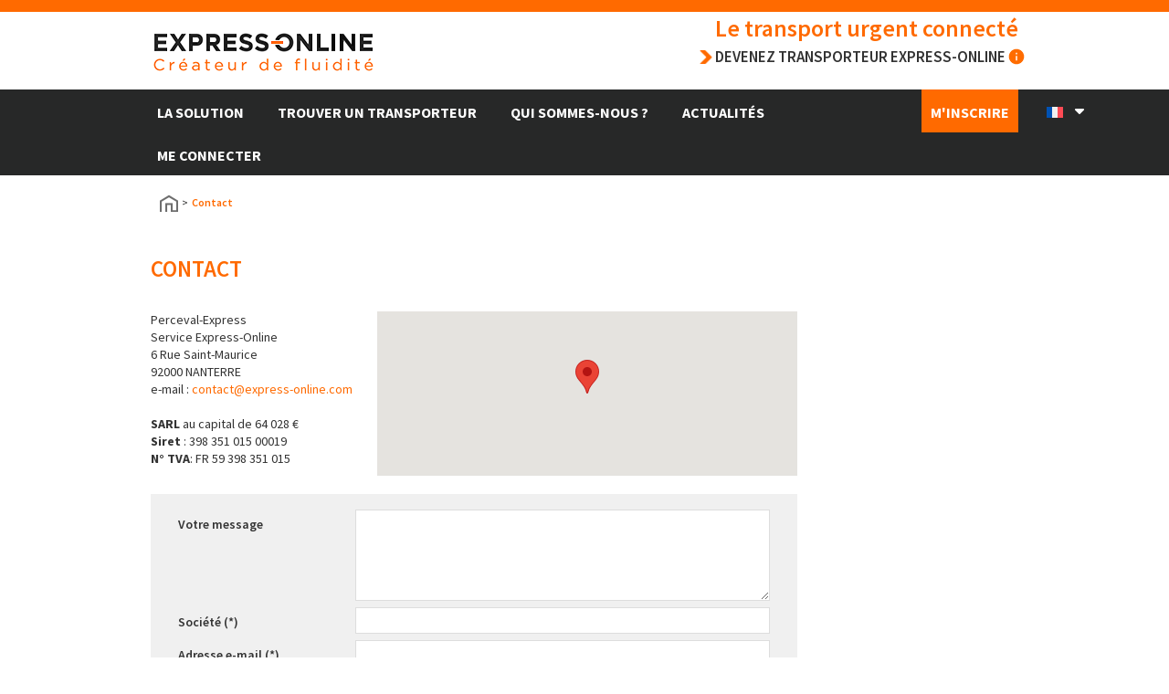

--- FILE ---
content_type: text/html; charset=UTF-8
request_url: https://www.express-online.com/contact/
body_size: 9113
content:
<!doctype html>
<html class="no-js" lang="fr-FR" prefix="og: https://ogp.me/ns#">

<head>
    <meta charset="utf-8">
    <meta http-equiv="X-UA-Compatible" content="IE=edge,chrome=1">
    <meta name="viewport" content="width=device-width, initial-scale=1, shrink-to-fit=no">
    <link
        href="https://fonts.googleapis.com/css?family=Source+Sans+Pro:200,200i,300,300i,400,400i,600,600i,700,700i,900,900i"
        rel="stylesheet">
    	<style>img:is([sizes="auto" i], [sizes^="auto," i]) { contain-intrinsic-size: 3000px 1500px }</style>
	<link rel="alternate" hreflang="fr" href="https://www.express-online.com/contact/" />
<link rel="alternate" hreflang="en" href="https://www.express-online.com/en/contact/" />
<link rel="alternate" hreflang="x-default" href="https://www.express-online.com/contact/" />

<!-- Google Tag Manager for WordPress by gtm4wp.com -->
<script data-cfasync="false" data-pagespeed-no-defer>
	var gtm4wp_datalayer_name = "dataLayer";
	var dataLayer = dataLayer || [];
</script>
<!-- End Google Tag Manager for WordPress by gtm4wp.com -->
<!-- Optimisation des moteurs de recherche par Rank Math - https://rankmath.com/ -->
<title>Contact | Express Online</title>
<meta name="description" content="Vous avez une question ? Vous souhaitez contacter Express Online. C&#039;est simple et rapide par téléphone, mail, formulaire de contact ou courrier postal"/>
<meta name="robots" content="follow, index, max-snippet:-1, max-video-preview:-1, max-image-preview:large"/>
<link rel="canonical" href="https://www.express-online.com/contact/" />
<meta property="og:locale" content="fr_FR" />
<meta property="og:type" content="article" />
<meta property="og:title" content="Contact | Express Online" />
<meta property="og:description" content="Vous avez une question ? Vous souhaitez contacter Express Online. C&#039;est simple et rapide par téléphone, mail, formulaire de contact ou courrier postal" />
<meta property="og:url" content="https://www.express-online.com/contact/" />
<meta property="og:site_name" content="Express Online" />
<meta property="article:publisher" content="https://www.linkedin.com/company/perceval-express/posts/?feedView=all" />
<meta property="og:updated_time" content="2021-03-29T11:06:10+02:00" />
<meta property="og:image" content="https://www.express-online.com/wp-content/uploads/cropped-favicon-big.png" />
<meta property="og:image:secure_url" content="https://www.express-online.com/wp-content/uploads/cropped-favicon-big.png" />
<meta property="og:image:width" content="512" />
<meta property="og:image:height" content="512" />
<meta property="og:image:alt" content="Contact" />
<meta property="og:image:type" content="image/png" />
<meta name="twitter:card" content="summary_large_image" />
<meta name="twitter:title" content="Contact | Express Online" />
<meta name="twitter:description" content="Vous avez une question ? Vous souhaitez contacter Express Online. C&#039;est simple et rapide par téléphone, mail, formulaire de contact ou courrier postal" />
<meta name="twitter:site" content="@frederic.gaye@lereferencementnaturel.org" />
<meta name="twitter:creator" content="@frederic.gaye@lereferencementnaturel.org" />
<meta name="twitter:image" content="https://www.express-online.com/wp-content/uploads/cropped-favicon-big.png" />
<meta name="twitter:label1" content="Temps de lecture" />
<meta name="twitter:data1" content="Moins d’une minute" />
<script type="application/ld+json" class="rank-math-schema">{"@context":"https://schema.org","@graph":[{"@type":"Place","@id":"https://www.express-online.com/#place","geo":{"@type":"GeoCoordinates","latitude":"48.88614881866515","longitude":" 2.1920835576703066"},"hasMap":"https://www.google.com/maps/search/?api=1&amp;query=48.88614881866515, 2.1920835576703066","address":{"@type":"PostalAddress","streetAddress":"6 Rue Saint-Maurice","addressLocality":"Nanterre","addressRegion":"Huats-de-seine","postalCode":"92000","addressCountry":"France"}},{"@type":"Organization","@id":"https://www.express-online.com/#organization","name":"Express Online","url":"https://www.express-online.com","sameAs":["https://www.linkedin.com/company/perceval-express/posts/?feedView=all","https://twitter.com/frederic.gaye@lereferencementnaturel.org"],"email":"contact@express-online.com","address":{"@type":"PostalAddress","streetAddress":"6 Rue Saint-Maurice","addressLocality":"Nanterre","addressRegion":"Huats-de-seine","postalCode":"92000","addressCountry":"France"},"logo":{"@type":"ImageObject","@id":"https://www.express-online.com/#logo","url":"https://www.express-online.com/wp-content/uploads/express-online-logo.png","contentUrl":"https://www.express-online.com/wp-content/uploads/express-online-logo.png","caption":"Express Online","inLanguage":"fr-FR","width":"350","height":"350"},"location":{"@id":"https://www.express-online.com/#place"}},{"@type":"WebSite","@id":"https://www.express-online.com/#website","url":"https://www.express-online.com","name":"Express Online","publisher":{"@id":"https://www.express-online.com/#organization"},"inLanguage":"fr-FR"},{"@type":"ImageObject","@id":"https://www.express-online.com/wp-content/uploads/cropped-favicon-big.png","url":"https://www.express-online.com/wp-content/uploads/cropped-favicon-big.png","width":"512","height":"512","inLanguage":"fr-FR"},{"@type":"BreadcrumbList","@id":"https://www.express-online.com/contact/#breadcrumb","itemListElement":[{"@type":"ListItem","position":"1","item":{"@id":"https://www.express-online.com","name":"Accueil"}},{"@type":"ListItem","position":"2","item":{"@id":"https://www.express-online.com/contact/","name":"Contact"}}]},{"@type":"ContactPage","@id":"https://www.express-online.com/contact/#webpage","url":"https://www.express-online.com/contact/","name":"Contact | Express Online","datePublished":"2018-01-04T09:57:37+01:00","dateModified":"2021-03-29T11:06:10+02:00","isPartOf":{"@id":"https://www.express-online.com/#website"},"primaryImageOfPage":{"@id":"https://www.express-online.com/wp-content/uploads/cropped-favicon-big.png"},"inLanguage":"fr-FR","breadcrumb":{"@id":"https://www.express-online.com/contact/#breadcrumb"}}]}</script>
<!-- /Extension Rank Math WordPress SEO -->

<link rel='dns-prefetch' href='//www.google.com' />
<link rel='stylesheet' id='wp-block-library-css' href='https://www.express-online.com/wp-includes/css/dist/block-library/style.min.css?ver=6.8.3' type='text/css' media='all' />
<style id='classic-theme-styles-inline-css' type='text/css'>
/*! This file is auto-generated */
.wp-block-button__link{color:#fff;background-color:#32373c;border-radius:9999px;box-shadow:none;text-decoration:none;padding:calc(.667em + 2px) calc(1.333em + 2px);font-size:1.125em}.wp-block-file__button{background:#32373c;color:#fff;text-decoration:none}
</style>
<style id='global-styles-inline-css' type='text/css'>
:root{--wp--preset--aspect-ratio--square: 1;--wp--preset--aspect-ratio--4-3: 4/3;--wp--preset--aspect-ratio--3-4: 3/4;--wp--preset--aspect-ratio--3-2: 3/2;--wp--preset--aspect-ratio--2-3: 2/3;--wp--preset--aspect-ratio--16-9: 16/9;--wp--preset--aspect-ratio--9-16: 9/16;--wp--preset--color--black: #000000;--wp--preset--color--cyan-bluish-gray: #abb8c3;--wp--preset--color--white: #ffffff;--wp--preset--color--pale-pink: #f78da7;--wp--preset--color--vivid-red: #cf2e2e;--wp--preset--color--luminous-vivid-orange: #ff6900;--wp--preset--color--luminous-vivid-amber: #fcb900;--wp--preset--color--light-green-cyan: #7bdcb5;--wp--preset--color--vivid-green-cyan: #00d084;--wp--preset--color--pale-cyan-blue: #8ed1fc;--wp--preset--color--vivid-cyan-blue: #0693e3;--wp--preset--color--vivid-purple: #9b51e0;--wp--preset--gradient--vivid-cyan-blue-to-vivid-purple: linear-gradient(135deg,rgba(6,147,227,1) 0%,rgb(155,81,224) 100%);--wp--preset--gradient--light-green-cyan-to-vivid-green-cyan: linear-gradient(135deg,rgb(122,220,180) 0%,rgb(0,208,130) 100%);--wp--preset--gradient--luminous-vivid-amber-to-luminous-vivid-orange: linear-gradient(135deg,rgba(252,185,0,1) 0%,rgba(255,105,0,1) 100%);--wp--preset--gradient--luminous-vivid-orange-to-vivid-red: linear-gradient(135deg,rgba(255,105,0,1) 0%,rgb(207,46,46) 100%);--wp--preset--gradient--very-light-gray-to-cyan-bluish-gray: linear-gradient(135deg,rgb(238,238,238) 0%,rgb(169,184,195) 100%);--wp--preset--gradient--cool-to-warm-spectrum: linear-gradient(135deg,rgb(74,234,220) 0%,rgb(151,120,209) 20%,rgb(207,42,186) 40%,rgb(238,44,130) 60%,rgb(251,105,98) 80%,rgb(254,248,76) 100%);--wp--preset--gradient--blush-light-purple: linear-gradient(135deg,rgb(255,206,236) 0%,rgb(152,150,240) 100%);--wp--preset--gradient--blush-bordeaux: linear-gradient(135deg,rgb(254,205,165) 0%,rgb(254,45,45) 50%,rgb(107,0,62) 100%);--wp--preset--gradient--luminous-dusk: linear-gradient(135deg,rgb(255,203,112) 0%,rgb(199,81,192) 50%,rgb(65,88,208) 100%);--wp--preset--gradient--pale-ocean: linear-gradient(135deg,rgb(255,245,203) 0%,rgb(182,227,212) 50%,rgb(51,167,181) 100%);--wp--preset--gradient--electric-grass: linear-gradient(135deg,rgb(202,248,128) 0%,rgb(113,206,126) 100%);--wp--preset--gradient--midnight: linear-gradient(135deg,rgb(2,3,129) 0%,rgb(40,116,252) 100%);--wp--preset--font-size--small: 13px;--wp--preset--font-size--medium: 20px;--wp--preset--font-size--large: 36px;--wp--preset--font-size--x-large: 42px;--wp--preset--spacing--20: 0.44rem;--wp--preset--spacing--30: 0.67rem;--wp--preset--spacing--40: 1rem;--wp--preset--spacing--50: 1.5rem;--wp--preset--spacing--60: 2.25rem;--wp--preset--spacing--70: 3.38rem;--wp--preset--spacing--80: 5.06rem;--wp--preset--shadow--natural: 6px 6px 9px rgba(0, 0, 0, 0.2);--wp--preset--shadow--deep: 12px 12px 50px rgba(0, 0, 0, 0.4);--wp--preset--shadow--sharp: 6px 6px 0px rgba(0, 0, 0, 0.2);--wp--preset--shadow--outlined: 6px 6px 0px -3px rgba(255, 255, 255, 1), 6px 6px rgba(0, 0, 0, 1);--wp--preset--shadow--crisp: 6px 6px 0px rgba(0, 0, 0, 1);}:where(.is-layout-flex){gap: 0.5em;}:where(.is-layout-grid){gap: 0.5em;}body .is-layout-flex{display: flex;}.is-layout-flex{flex-wrap: wrap;align-items: center;}.is-layout-flex > :is(*, div){margin: 0;}body .is-layout-grid{display: grid;}.is-layout-grid > :is(*, div){margin: 0;}:where(.wp-block-columns.is-layout-flex){gap: 2em;}:where(.wp-block-columns.is-layout-grid){gap: 2em;}:where(.wp-block-post-template.is-layout-flex){gap: 1.25em;}:where(.wp-block-post-template.is-layout-grid){gap: 1.25em;}.has-black-color{color: var(--wp--preset--color--black) !important;}.has-cyan-bluish-gray-color{color: var(--wp--preset--color--cyan-bluish-gray) !important;}.has-white-color{color: var(--wp--preset--color--white) !important;}.has-pale-pink-color{color: var(--wp--preset--color--pale-pink) !important;}.has-vivid-red-color{color: var(--wp--preset--color--vivid-red) !important;}.has-luminous-vivid-orange-color{color: var(--wp--preset--color--luminous-vivid-orange) !important;}.has-luminous-vivid-amber-color{color: var(--wp--preset--color--luminous-vivid-amber) !important;}.has-light-green-cyan-color{color: var(--wp--preset--color--light-green-cyan) !important;}.has-vivid-green-cyan-color{color: var(--wp--preset--color--vivid-green-cyan) !important;}.has-pale-cyan-blue-color{color: var(--wp--preset--color--pale-cyan-blue) !important;}.has-vivid-cyan-blue-color{color: var(--wp--preset--color--vivid-cyan-blue) !important;}.has-vivid-purple-color{color: var(--wp--preset--color--vivid-purple) !important;}.has-black-background-color{background-color: var(--wp--preset--color--black) !important;}.has-cyan-bluish-gray-background-color{background-color: var(--wp--preset--color--cyan-bluish-gray) !important;}.has-white-background-color{background-color: var(--wp--preset--color--white) !important;}.has-pale-pink-background-color{background-color: var(--wp--preset--color--pale-pink) !important;}.has-vivid-red-background-color{background-color: var(--wp--preset--color--vivid-red) !important;}.has-luminous-vivid-orange-background-color{background-color: var(--wp--preset--color--luminous-vivid-orange) !important;}.has-luminous-vivid-amber-background-color{background-color: var(--wp--preset--color--luminous-vivid-amber) !important;}.has-light-green-cyan-background-color{background-color: var(--wp--preset--color--light-green-cyan) !important;}.has-vivid-green-cyan-background-color{background-color: var(--wp--preset--color--vivid-green-cyan) !important;}.has-pale-cyan-blue-background-color{background-color: var(--wp--preset--color--pale-cyan-blue) !important;}.has-vivid-cyan-blue-background-color{background-color: var(--wp--preset--color--vivid-cyan-blue) !important;}.has-vivid-purple-background-color{background-color: var(--wp--preset--color--vivid-purple) !important;}.has-black-border-color{border-color: var(--wp--preset--color--black) !important;}.has-cyan-bluish-gray-border-color{border-color: var(--wp--preset--color--cyan-bluish-gray) !important;}.has-white-border-color{border-color: var(--wp--preset--color--white) !important;}.has-pale-pink-border-color{border-color: var(--wp--preset--color--pale-pink) !important;}.has-vivid-red-border-color{border-color: var(--wp--preset--color--vivid-red) !important;}.has-luminous-vivid-orange-border-color{border-color: var(--wp--preset--color--luminous-vivid-orange) !important;}.has-luminous-vivid-amber-border-color{border-color: var(--wp--preset--color--luminous-vivid-amber) !important;}.has-light-green-cyan-border-color{border-color: var(--wp--preset--color--light-green-cyan) !important;}.has-vivid-green-cyan-border-color{border-color: var(--wp--preset--color--vivid-green-cyan) !important;}.has-pale-cyan-blue-border-color{border-color: var(--wp--preset--color--pale-cyan-blue) !important;}.has-vivid-cyan-blue-border-color{border-color: var(--wp--preset--color--vivid-cyan-blue) !important;}.has-vivid-purple-border-color{border-color: var(--wp--preset--color--vivid-purple) !important;}.has-vivid-cyan-blue-to-vivid-purple-gradient-background{background: var(--wp--preset--gradient--vivid-cyan-blue-to-vivid-purple) !important;}.has-light-green-cyan-to-vivid-green-cyan-gradient-background{background: var(--wp--preset--gradient--light-green-cyan-to-vivid-green-cyan) !important;}.has-luminous-vivid-amber-to-luminous-vivid-orange-gradient-background{background: var(--wp--preset--gradient--luminous-vivid-amber-to-luminous-vivid-orange) !important;}.has-luminous-vivid-orange-to-vivid-red-gradient-background{background: var(--wp--preset--gradient--luminous-vivid-orange-to-vivid-red) !important;}.has-very-light-gray-to-cyan-bluish-gray-gradient-background{background: var(--wp--preset--gradient--very-light-gray-to-cyan-bluish-gray) !important;}.has-cool-to-warm-spectrum-gradient-background{background: var(--wp--preset--gradient--cool-to-warm-spectrum) !important;}.has-blush-light-purple-gradient-background{background: var(--wp--preset--gradient--blush-light-purple) !important;}.has-blush-bordeaux-gradient-background{background: var(--wp--preset--gradient--blush-bordeaux) !important;}.has-luminous-dusk-gradient-background{background: var(--wp--preset--gradient--luminous-dusk) !important;}.has-pale-ocean-gradient-background{background: var(--wp--preset--gradient--pale-ocean) !important;}.has-electric-grass-gradient-background{background: var(--wp--preset--gradient--electric-grass) !important;}.has-midnight-gradient-background{background: var(--wp--preset--gradient--midnight) !important;}.has-small-font-size{font-size: var(--wp--preset--font-size--small) !important;}.has-medium-font-size{font-size: var(--wp--preset--font-size--medium) !important;}.has-large-font-size{font-size: var(--wp--preset--font-size--large) !important;}.has-x-large-font-size{font-size: var(--wp--preset--font-size--x-large) !important;}
:where(.wp-block-post-template.is-layout-flex){gap: 1.25em;}:where(.wp-block-post-template.is-layout-grid){gap: 1.25em;}
:where(.wp-block-columns.is-layout-flex){gap: 2em;}:where(.wp-block-columns.is-layout-grid){gap: 2em;}
:root :where(.wp-block-pullquote){font-size: 1.5em;line-height: 1.6;}
</style>
<link rel='stylesheet' id='contact-form-7-css' href='https://www.express-online.com/wp-content/plugins/contact-form-7/includes/css/styles.css?ver=6.1.4' type='text/css' media='all' />
<link rel='stylesheet' id='wpml-menu-item-0-css' href='https://www.express-online.com/wp-content/plugins/sitepress-multilingual-cms/templates/language-switchers/menu-item/style.min.css?ver=1' type='text/css' media='all' />
<link rel='stylesheet' id='app-style-css' href='https://www.express-online.com/wp-content/themes/expressonline/public/css/main.css?1764511496&#038;ver=6.8.3' type='text/css' media='all' />
<script type="text/javascript" id="wpml-cookie-js-extra">
/* <![CDATA[ */
var wpml_cookies = {"wp-wpml_current_language":{"value":"fr","expires":1,"path":"\/"}};
var wpml_cookies = {"wp-wpml_current_language":{"value":"fr","expires":1,"path":"\/"}};
/* ]]> */
</script>
<script type="text/javascript" src="https://www.express-online.com/wp-content/plugins/sitepress-multilingual-cms/res/js/cookies/language-cookie.js?ver=485900" id="wpml-cookie-js" defer="defer" data-wp-strategy="defer"></script>
<script type="text/javascript" src="https://www.google.com/recaptcha/api.js?ver=6.8.3" id="google-recaptcha-js"></script>
<script type="text/javascript" src="https://www.express-online.com/wp-includes/js/jquery/jquery.min.js?ver=3.7.1" id="jquery-core-js"></script>
<script type="text/javascript" src="https://www.express-online.com/wp-includes/js/jquery/jquery-migrate.min.js?ver=3.4.1" id="jquery-migrate-js"></script>
<link rel="https://api.w.org/" href="https://www.express-online.com/wp-json/" /><link rel="alternate" title="JSON" type="application/json" href="https://www.express-online.com/wp-json/wp/v2/pages/53" /><meta name="generator" content="WPML ver:4.8.5 stt:1,4;" />

		<!-- GA Google Analytics @ https://m0n.co/ga -->
		<script>
			(function(i,s,o,g,r,a,m){i['GoogleAnalyticsObject']=r;i[r]=i[r]||function(){
			(i[r].q=i[r].q||[]).push(arguments)},i[r].l=1*new Date();a=s.createElement(o),
			m=s.getElementsByTagName(o)[0];a.async=1;a.src=g;m.parentNode.insertBefore(a,m)
			})(window,document,'script','https://www.google-analytics.com/analytics.js','ga');
			ga('create', 'G-NXZWQLNMG5', 'auto');
			ga('send', 'pageview');
		</script>

	
<!-- Google Tag Manager for WordPress by gtm4wp.com -->
<!-- GTM Container placement set to automatic -->
<script data-cfasync="false" data-pagespeed-no-defer type="text/javascript">
	var dataLayer_content = {"pagePostType":"page","pagePostType2":"single-page","pagePostAuthor":"monitoring_web@3octets.fr"};
	dataLayer.push( dataLayer_content );
</script>
<script data-cfasync="false" data-pagespeed-no-defer type="text/javascript">
(function(w,d,s,l,i){w[l]=w[l]||[];w[l].push({'gtm.start':
new Date().getTime(),event:'gtm.js'});var f=d.getElementsByTagName(s)[0],
j=d.createElement(s),dl=l!='dataLayer'?'&l='+l:'';j.async=true;j.src=
'//www.googletagmanager.com/gtm.js?id='+i+dl;f.parentNode.insertBefore(j,f);
})(window,document,'script','dataLayer','GTM-MFZLFTNP');
</script>
<!-- End Google Tag Manager for WordPress by gtm4wp.com --><link rel="icon" href="https://www.express-online.com/wp-content/uploads/cropped-favicon-big-32x32.png" sizes="32x32" />
<link rel="icon" href="https://www.express-online.com/wp-content/uploads/cropped-favicon-big-192x192.png" sizes="192x192" />
<link rel="apple-touch-icon" href="https://www.express-online.com/wp-content/uploads/cropped-favicon-big-180x180.png" />
<meta name="msapplication-TileImage" content="https://www.express-online.com/wp-content/uploads/cropped-favicon-big-270x270.png" />
        <!-- <script type='text/javascript' src='https://platform-api.sharethis.com/js/sharethis.js#property=6554ab8f1740c700191b710f&product=sop' async='async'></script> -->
</head>

<body class="wp-singular page-template page-template-templates page-template-page-contact page-template-templatespage-contact-php page page-id-53 wp-theme-expressonline" >
            <header id="oct-header">
            <div class="header-container">
                <div class="container">
                    <div id="oct-header-logo">
                                                                            <a href="https://www.express-online.com"><img src="https://www.express-online.com/wp-content/themes/expressonline/public/img/logo.png"
                                    alt="EXPRESS-ONLINE, des trajets directs sans rupture de charge (< 3T5)"></a>
                                            </div>
                    <div id="oct-header-slogan">
                                                    <p class="h1 page-template"> Le transport urgent connecté</p>
                            <!-- Le transport urgent connecté -->
                                                    <div id="wrapper-subtitle-header">
                            <a class="arrow header" href="https://www.express-online.com/solution/transporteurs-express/">
                                <span
                                    class="oct-header-subtitle_link">Devenez transporteur Express-Online</span>
                                <!-- Devenez transporteur Express-Online -->

                            </a>
                            <div class="tooltip-wrapper">
                                <img class="img-puce-tkm"
                                    src="https://www.express-online.com/wp-content/themes/expressonline/public/img/puce_info_orange.svg"
                                    alt="puce info">
                                <div class="table_tooltip__division">
                                    <div class="tooltip__container">
                                        <div class="tooltip__content">
                                                                                        <a href="/wp-content/uploads/Aide-a-l-inscription.pdf"
                                                target="_blank"> Aide à l'inscription                                                <!-- Aide à l’inscription</a> --> </a>
                                        </div>
                                    </div>
                                </div>
                            </div>
                        </div>
                    </div>
                </div>
            </div>
            <div class="oct-header-navigation__vehicule" id="oct-header-navigation">
                <div class="container">
                    <div id="oct-header-navigation-toggle"></div>
                    <div class="oct-picto-nav-container">
                        <div class="nav-orange">
                            <ul>
                                <li class="oct-header__burger-menu" id="oct-header-burger-menu-toggle">
                                    <a href="#"
                                        class="link_inscription">M'Inscrire                                        <!--M'Inscrire--></a>
                                    <div id="oct_header__sub-menu_container" class="oct_header__sub-menu">
                                                                                    <ul>
                                                <li class="first-element"><a
                                                        href="https://app.express-online.com/signup/step0-country/">Transporteur</a>
                                                </li> <!--Transporteur -->
                                                <li><a class="burger-menu__selected"
                                                        href="https://www.express-online.com/inscription-affreteur/">Affréteur</a>
                                                </li> <!-- Affréteur -->
                                            </ul>

                                        
                                    </div>
                                </li>
                            </ul>
                        </div>
                        <ul id="oct_header_language" class="menu"><li id="menu-item-wpml-ls-22-fr" class="menu-item wpml-ls-slot-22 wpml-ls-item wpml-ls-item-fr wpml-ls-current-language wpml-ls-menu-item wpml-ls-first-item menu-item-type-wpml_ls_menu_item menu-item-object-wpml_ls_menu_item menu-item-has-children menu-item-wpml-ls-22-fr"><a href="https://www.express-online.com/contact/" role="menuitem"><img
            class="wpml-ls-flag"
            src="https://www.express-online.com/wp-content/plugins/sitepress-multilingual-cms/res/flags/fr.svg"
            alt=""
            
            
    /><span class="wpml-ls-native" lang="fr">Français</span></a>
<ul class="sub-menu">
	<li id="menu-item-wpml-ls-22-en" class="menu-item wpml-ls-slot-22 wpml-ls-item wpml-ls-item-en wpml-ls-menu-item wpml-ls-last-item menu-item-type-wpml_ls_menu_item menu-item-object-wpml_ls_menu_item menu-item-wpml-ls-22-en"><a href="https://www.express-online.com/en/contact/" title="Passer à English" aria-label="Passer à English" role="menuitem"><img
            class="wpml-ls-flag"
            src="https://www.express-online.com/wp-content/plugins/sitepress-multilingual-cms/res/flags/en.svg"
            alt=""
            
            
    /><span class="wpml-ls-native" lang="en">English</span></a></li>
</ul>
</li>
</ul>                    </div>

                    <div class="visible-xs visible-sm clearfix"></div>
                    <nav>
                        <ul id="oct-header-navigation-nav" class="menu"><li id="menu-item-41" class="visible-xs menu-item menu-item-type-post_type menu-item-object-page menu-item-home menu-item-41"><a href="https://www.express-online.com/">Accueil</a></li>
<li id="menu-item-422" class="menu-item menu-item-type-post_type menu-item-object-page menu-item-has-children menu-item-422"><a href="https://www.express-online.com/solution/">La solution<span class="oct_header_nav__submenu--toggle"></span></a><div class="oct_header__sub-menu">
<ul class="sub-menu">
	<li id="menu-item-1839" class="menu-item menu-item-type-post_type menu-item-object-page menu-item-1839"><a href="https://www.express-online.com/solution/affreteurs-express/">AFFRÉTEURS</a></li>
	<li id="menu-item-1838" class="menu-item menu-item-type-post_type menu-item-object-page menu-item-1838"><a href="https://www.express-online.com/solution/transporteurs-express/">TRANSPORTEURS EXPRESS</a></li>
	<li id="menu-item-1836" class="menu-item menu-item-type-post_type menu-item-object-page menu-item-1836"><a href="https://www.express-online.com/solution/faq/">LA FOIRE AUX QUESTIONS</a></li>
</ul>
</div></li>
<li id="menu-item-1842" class="menu-item menu-item-type-post_type menu-item-object-page menu-item-1842"><a href="https://www.express-online.com/trouver-un-transporteur/">TROUVER UN TRANSPORTEUR</a></li>
<li id="menu-item-423" class="menu-item menu-item-type-post_type menu-item-object-page menu-item-423"><a href="https://www.express-online.com/qui-sommes-nous/">Qui sommes-nous ?</a></li>
<li id="menu-item-39" class="menu-item menu-item-type-post_type menu-item-object-page menu-item-39"><a href="https://www.express-online.com/actualites/">Actualités</a></li>
<li id="menu-item-677" class="menu-item menu-item-type-custom menu-item-object-custom menu-item-677"><a href="https://app.express-online.com/profile/company/">Me connecter</a></li>
</ul>                    </nav>
                </div>
            </div>
        </header>
        <div class="wrapper">
    <div class="container">
        <div class="row">
            <div class="col-md-9">
                <div class="container"><div class="oct_breadcrumb"><ul><li><a href="https://www.express-online.com">Accueil</a></li><span class="separator"> &gt; </span><li><span class="last">Contact</span></li></ul></div></div>                                <h1 class="h1">Contact</h1>
                <div id="oct-contact-header">
                    <div id="oct-contact-header-infos">
                        Perceval-Express<br>
                        Service Express-Online<br>
                        6 Rue Saint-Maurice<br>
                        92000 NANTERRE<br>
                        e-mail : <a href="mailto:contact@express-online.com">contact@express-online.com</a><br>
                        <br>
                        <span class="bold">SARL</span> au capital de 64 028 €<!--au capital de 64 028 €--><br>
                        <span class="bold"> Siret </span> : 398 351 015 00019<br>
                        <span class="bold">N° TVA</span>: FR 59 398 351 015<br>
                    </div>
                    <div id="oct-contact-header-map">
                                    <script type="text/javascript">
                /** */

                function app_map_tooltip_1d78dc8ed51214e518b5114fe24490ae(data)
                {
                    var str = false;

                    if (data['name'] != undefined) {
                        str = '<'+'div class="tooltip-container">'+data['name'];

                        // Complement d'adresse
                        if(data['additionnalAddress'] != undefined)
                        str = str + '<br>' + data['additionnalAddress'];

                        // Adresse
                        str = str + '<br>' + data['address']+'<br>'+data['postalCode']+' '+data['city'];

                        // Lien
                        if(data['link'] != undefined)
                        str = str + '<br>' + '<a href="' + data['link'] + '">Voir la page</a>' + '<br>';

                        // Fin
                        str = str + '<'+'/div>';
                    }

                    return str;
                }

                function app_map_display_1d78dc8ed51214e518b5114fe24490ae()
                {
                    var params = {"fit":false,"zoom":16,"default":null,"height":"180px","name":"map","length":1};

                    var items = [{"longitude":2.19206209999993,"latitude":48.8855421}];

                    var markers = [];

                    var bounds  = new google.maps.LatLngBounds();

                    var map = new google.maps.Map(document.getElementById(params.name), {
                        zoom: params.zoom,
                        scaleControl: true,
                        streetViewControl: true,
                        mapTypeControl : false,
                    });

                    var infowindow = new google.maps.InfoWindow({
                        content: 'content'
                    });

                    for (key in items)
                    {
                        markers[key] = new google.maps.Marker({
                            position:   {lat: parseFloat(items[key]['latitude']), lng: parseFloat(items[key]['longitude'])},
                            map:        map,
                            title:      items[key]['name'],
                            content:    app_map_tooltip_1d78dc8ed51214e518b5114fe24490ae(items[key]),
                        });

                        loc = new google.maps.LatLng( markers[key].position.lat(), markers[key].position.lng() );
                        bounds.extend(loc);

                        markers[key].addListener('click',function() {
                            infowindow.setContent(this.content);
                            infowindow.open(map, this);
                        });
                    }

                    if(params['length'] == 1)
                    {
                        params['default'] = key;
                    }

                    // Ouvre l'element 1
                    if(params['default'] != null)
                    {
                        if(markers[params['default']].content != false) {
                            infowindow.setContent(markers[params['default']].content);
                            infowindow.open(map, markers[params['default']]);
                        }
                        map.panTo({lat: markers[params['default']].position.lat(),  lng: markers[params['default']].position.lng()});
                    }
                    else if(params['fit'])
                    {
                        // Recadre la map
                        map.fitBounds(bounds);
                        map.panToBounds(bounds);
                    }
                }
            </script>
                        <script async defer src="https://maps.googleapis.com/maps/api/js?key=AIzaSyA9GaWdL0nMbowUM2CLSteycoaiy3Th8Vg&callback=app_map_display_1d78dc8ed51214e518b5114fe24490ae&language=fr"></script>
            <div id="map" style="height: 180px; width: 100%;"></div>
                            </div>
                </div>
                                <div class="oct-form-fieldset form-before-title">
                    <form class="oct-form oct-form-contact" id="form-id-a1065" action="" method="post">
                        <div class="oct-form-group">
                            <label class="oct-form-label"
                                for="message">Votre message                                <!--Votre message--></label>
                            <div class="oct-form-content message-field">
                                <textarea name="fa1065_message"
                                    required="required"></textarea>
                            </div>
                        </div>
                        <div class="oct-form-group">
                            <label class="oct-form-label" for="company">Société (*)                                <!--Société (*) --></label>
                            <div class="oct-form-content">
                                <input name="fa1065_company" type="text"
                                    required="required" value="">
                            </div>
                        </div>
                        <div class="oct-form-group">
                            <label class="oct-form-label" for="email">Adresse e-mail (*)                                <!-- Adresse e-mail (*)--></label>
                            <div class="oct-form-content">
                                <input name="fa1065_email" type="text"
                                    required="required" value="">
                            </div>
                        </div>
                        <div class="oct-form-group">
                            <label class="oct-form-label" for="name">Nom                                <!--Nom (*)--></label>
                            <div class="oct-form-content">
                                <input name="fa1065_lastname" type="text"
                                    required="required" value="">
                            </div>
                        </div>
                        <div class="oct-form-group">
                            <label class="oct-form-label"
                                for="first_name">Prénom (*)                                <!--Prénom (*)--></label>
                            <div class="oct-form-content">
                                <input name="fa1065_firstname" type="text"
                                    required="required" value="">
                            </div>
                        </div>
                        <div class="oct-form-group">
                            <label class="oct-form-label" for="phone">Tel (Facultatif)</label>
                            <div class="oct-form-content">
                                <input name="fa1065_phone" type="text"
                                    value="">
                            </div>
                        </div>
                        <input type="hidden" id="fnonce_a1065" name="fnonce_a1065" value="57e61705d8" />                        <div class="oct-form-group-submit">
                            <input type="hidden" name="action" value="action_a1065"> <script>function onSubmita1065(data) {document.getElementById("form-id-a1065").submit();}</script><button class=" g-recaptcha"  data-sitekey="6LeWvkYUAAAAACm3JmBCM6QMiavkXY26lxXxjqk6" data-callback="onSubmita1065" data-size="invisible" data-badge="inline">Envoyer</button>                        </div>
                    </form>
                </div>
            </div>
        </div>
    </div>
</div>
        <footer id="oct-footer" >
            <div class="container">
            <div class="oct-footer-container">
            <ul id="menu-footer_col_1" class="menu"><li id="menu-item-2113" class="menu-item menu-item-type-post_type menu-item-object-page menu-item-2113"><a href="https://www.express-online.com/solution/faq/">Questions-Réponses</a></li>
<li id="menu-item-637" class="menu-item menu-item-type-post_type menu-item-object-page menu-item-637"><a href="https://www.express-online.com/conditions-generales-utilisation/">Conditions générales d’utilisation</a></li>
</ul><ul id="menu-footer_col_2" class="menu"><li id="menu-item-632" class="menu-item menu-item-type-post_type menu-item-object-page menu-item-632"><a href="https://www.express-online.com/regles-confidentialite-des-donnees-personnelles/">Protection des données personnelles, règles de confidentialité et gestion des cookies</a></li>
<li id="menu-item-793" class="menu-item menu-item-type-custom menu-item-object-custom menu-item-793"><a href="https://www.express-online.com/regles-confidentialite-application-mobile/">Règles de confidentialité de l&rsquo;espace transporteur et de l&rsquo;application mobile</a></li>
<li id="menu-item-633" class="menu-item menu-item-type-post_type menu-item-object-page menu-item-633"><a href="https://www.express-online.com/mentions-legales/">Mentions légales</a></li>
</ul><ul id="menu-footer_col_3" class="menu"><li id="menu-item-631" class="menu-item menu-item-type-post_type menu-item-object-page menu-item-631"><a href="https://www.express-online.com/plan-du-site/">Plan du site</a></li>
<li id="menu-item-794" class="menu-item menu-item-type-post_type menu-item-object-page current-menu-item page_item page-item-53 current_page_item menu-item-794"><a href="https://www.express-online.com/contact/" aria-current="page">Nous contacter</a></li>
</ul>            </div>
               
                <div id="oct-footer-copyright">
                    © Perceval-Express 2025                </div>
            </div>
        </footer>
        <script type="speculationrules">
{"prefetch":[{"source":"document","where":{"and":[{"href_matches":"\/*"},{"not":{"href_matches":["\/wp-*.php","\/wp-admin\/*","\/wp-content\/uploads\/*","\/wp-content\/*","\/wp-content\/plugins\/*","\/wp-content\/themes\/expressonline\/*","\/*\\?(.+)"]}},{"not":{"selector_matches":"a[rel~=\"nofollow\"]"}},{"not":{"selector_matches":".no-prefetch, .no-prefetch a"}}]},"eagerness":"conservative"}]}
</script>
<script type="text/javascript" src="https://www.express-online.com/wp-includes/js/dist/hooks.min.js?ver=4d63a3d491d11ffd8ac6" id="wp-hooks-js"></script>
<script type="text/javascript" src="https://www.express-online.com/wp-includes/js/dist/i18n.min.js?ver=5e580eb46a90c2b997e6" id="wp-i18n-js"></script>
<script type="text/javascript" id="wp-i18n-js-after">
/* <![CDATA[ */
wp.i18n.setLocaleData( { 'text direction\u0004ltr': [ 'ltr' ] } );
/* ]]> */
</script>
<script type="text/javascript" src="https://www.express-online.com/wp-content/plugins/contact-form-7/includes/swv/js/index.js?ver=6.1.4" id="swv-js"></script>
<script type="text/javascript" id="contact-form-7-js-translations">
/* <![CDATA[ */
( function( domain, translations ) {
	var localeData = translations.locale_data[ domain ] || translations.locale_data.messages;
	localeData[""].domain = domain;
	wp.i18n.setLocaleData( localeData, domain );
} )( "contact-form-7", {"translation-revision-date":"2025-02-06 12:02:14+0000","generator":"GlotPress\/4.0.1","domain":"messages","locale_data":{"messages":{"":{"domain":"messages","plural-forms":"nplurals=2; plural=n > 1;","lang":"fr"},"This contact form is placed in the wrong place.":["Ce formulaire de contact est plac\u00e9 dans un mauvais endroit."],"Error:":["Erreur\u00a0:"]}},"comment":{"reference":"includes\/js\/index.js"}} );
/* ]]> */
</script>
<script type="text/javascript" id="contact-form-7-js-before">
/* <![CDATA[ */
var wpcf7 = {
    "api": {
        "root": "https:\/\/www.express-online.com\/wp-json\/",
        "namespace": "contact-form-7\/v1"
    }
};
/* ]]> */
</script>
<script type="text/javascript" src="https://www.express-online.com/wp-content/plugins/contact-form-7/includes/js/index.js?ver=6.1.4" id="contact-form-7-js"></script>
<script type="text/javascript" id="app-script-js-extra">
/* <![CDATA[ */
var php_vars = {"PERCEVAL_API_URL":"https:\/\/www.perceval-express.com\/manager\/api\/","APP_COOKIE_URL":""};
/* ]]> */
</script>
<script type="text/javascript" src="https://www.express-online.com/wp-content/themes/expressonline/public/js/main.js?1764511496&amp;ver=6.8.3" id="app-script-js"></script>

        <!--
            103 : 72.048 : 0.508        -->
    </body>
</html>


--- FILE ---
content_type: text/html; charset=utf-8
request_url: https://www.google.com/recaptcha/api2/anchor?ar=1&k=6LeWvkYUAAAAACm3JmBCM6QMiavkXY26lxXxjqk6&co=aHR0cHM6Ly93d3cuZXhwcmVzcy1vbmxpbmUuY29tOjQ0Mw..&hl=en&v=TkacYOdEJbdB_JjX802TMer9&size=invisible&badge=inline&anchor-ms=20000&execute-ms=15000&cb=k4ipx1hje0ed
body_size: 46480
content:
<!DOCTYPE HTML><html dir="ltr" lang="en"><head><meta http-equiv="Content-Type" content="text/html; charset=UTF-8">
<meta http-equiv="X-UA-Compatible" content="IE=edge">
<title>reCAPTCHA</title>
<style type="text/css">
/* cyrillic-ext */
@font-face {
  font-family: 'Roboto';
  font-style: normal;
  font-weight: 400;
  src: url(//fonts.gstatic.com/s/roboto/v18/KFOmCnqEu92Fr1Mu72xKKTU1Kvnz.woff2) format('woff2');
  unicode-range: U+0460-052F, U+1C80-1C8A, U+20B4, U+2DE0-2DFF, U+A640-A69F, U+FE2E-FE2F;
}
/* cyrillic */
@font-face {
  font-family: 'Roboto';
  font-style: normal;
  font-weight: 400;
  src: url(//fonts.gstatic.com/s/roboto/v18/KFOmCnqEu92Fr1Mu5mxKKTU1Kvnz.woff2) format('woff2');
  unicode-range: U+0301, U+0400-045F, U+0490-0491, U+04B0-04B1, U+2116;
}
/* greek-ext */
@font-face {
  font-family: 'Roboto';
  font-style: normal;
  font-weight: 400;
  src: url(//fonts.gstatic.com/s/roboto/v18/KFOmCnqEu92Fr1Mu7mxKKTU1Kvnz.woff2) format('woff2');
  unicode-range: U+1F00-1FFF;
}
/* greek */
@font-face {
  font-family: 'Roboto';
  font-style: normal;
  font-weight: 400;
  src: url(//fonts.gstatic.com/s/roboto/v18/KFOmCnqEu92Fr1Mu4WxKKTU1Kvnz.woff2) format('woff2');
  unicode-range: U+0370-0377, U+037A-037F, U+0384-038A, U+038C, U+038E-03A1, U+03A3-03FF;
}
/* vietnamese */
@font-face {
  font-family: 'Roboto';
  font-style: normal;
  font-weight: 400;
  src: url(//fonts.gstatic.com/s/roboto/v18/KFOmCnqEu92Fr1Mu7WxKKTU1Kvnz.woff2) format('woff2');
  unicode-range: U+0102-0103, U+0110-0111, U+0128-0129, U+0168-0169, U+01A0-01A1, U+01AF-01B0, U+0300-0301, U+0303-0304, U+0308-0309, U+0323, U+0329, U+1EA0-1EF9, U+20AB;
}
/* latin-ext */
@font-face {
  font-family: 'Roboto';
  font-style: normal;
  font-weight: 400;
  src: url(//fonts.gstatic.com/s/roboto/v18/KFOmCnqEu92Fr1Mu7GxKKTU1Kvnz.woff2) format('woff2');
  unicode-range: U+0100-02BA, U+02BD-02C5, U+02C7-02CC, U+02CE-02D7, U+02DD-02FF, U+0304, U+0308, U+0329, U+1D00-1DBF, U+1E00-1E9F, U+1EF2-1EFF, U+2020, U+20A0-20AB, U+20AD-20C0, U+2113, U+2C60-2C7F, U+A720-A7FF;
}
/* latin */
@font-face {
  font-family: 'Roboto';
  font-style: normal;
  font-weight: 400;
  src: url(//fonts.gstatic.com/s/roboto/v18/KFOmCnqEu92Fr1Mu4mxKKTU1Kg.woff2) format('woff2');
  unicode-range: U+0000-00FF, U+0131, U+0152-0153, U+02BB-02BC, U+02C6, U+02DA, U+02DC, U+0304, U+0308, U+0329, U+2000-206F, U+20AC, U+2122, U+2191, U+2193, U+2212, U+2215, U+FEFF, U+FFFD;
}
/* cyrillic-ext */
@font-face {
  font-family: 'Roboto';
  font-style: normal;
  font-weight: 500;
  src: url(//fonts.gstatic.com/s/roboto/v18/KFOlCnqEu92Fr1MmEU9fCRc4AMP6lbBP.woff2) format('woff2');
  unicode-range: U+0460-052F, U+1C80-1C8A, U+20B4, U+2DE0-2DFF, U+A640-A69F, U+FE2E-FE2F;
}
/* cyrillic */
@font-face {
  font-family: 'Roboto';
  font-style: normal;
  font-weight: 500;
  src: url(//fonts.gstatic.com/s/roboto/v18/KFOlCnqEu92Fr1MmEU9fABc4AMP6lbBP.woff2) format('woff2');
  unicode-range: U+0301, U+0400-045F, U+0490-0491, U+04B0-04B1, U+2116;
}
/* greek-ext */
@font-face {
  font-family: 'Roboto';
  font-style: normal;
  font-weight: 500;
  src: url(//fonts.gstatic.com/s/roboto/v18/KFOlCnqEu92Fr1MmEU9fCBc4AMP6lbBP.woff2) format('woff2');
  unicode-range: U+1F00-1FFF;
}
/* greek */
@font-face {
  font-family: 'Roboto';
  font-style: normal;
  font-weight: 500;
  src: url(//fonts.gstatic.com/s/roboto/v18/KFOlCnqEu92Fr1MmEU9fBxc4AMP6lbBP.woff2) format('woff2');
  unicode-range: U+0370-0377, U+037A-037F, U+0384-038A, U+038C, U+038E-03A1, U+03A3-03FF;
}
/* vietnamese */
@font-face {
  font-family: 'Roboto';
  font-style: normal;
  font-weight: 500;
  src: url(//fonts.gstatic.com/s/roboto/v18/KFOlCnqEu92Fr1MmEU9fCxc4AMP6lbBP.woff2) format('woff2');
  unicode-range: U+0102-0103, U+0110-0111, U+0128-0129, U+0168-0169, U+01A0-01A1, U+01AF-01B0, U+0300-0301, U+0303-0304, U+0308-0309, U+0323, U+0329, U+1EA0-1EF9, U+20AB;
}
/* latin-ext */
@font-face {
  font-family: 'Roboto';
  font-style: normal;
  font-weight: 500;
  src: url(//fonts.gstatic.com/s/roboto/v18/KFOlCnqEu92Fr1MmEU9fChc4AMP6lbBP.woff2) format('woff2');
  unicode-range: U+0100-02BA, U+02BD-02C5, U+02C7-02CC, U+02CE-02D7, U+02DD-02FF, U+0304, U+0308, U+0329, U+1D00-1DBF, U+1E00-1E9F, U+1EF2-1EFF, U+2020, U+20A0-20AB, U+20AD-20C0, U+2113, U+2C60-2C7F, U+A720-A7FF;
}
/* latin */
@font-face {
  font-family: 'Roboto';
  font-style: normal;
  font-weight: 500;
  src: url(//fonts.gstatic.com/s/roboto/v18/KFOlCnqEu92Fr1MmEU9fBBc4AMP6lQ.woff2) format('woff2');
  unicode-range: U+0000-00FF, U+0131, U+0152-0153, U+02BB-02BC, U+02C6, U+02DA, U+02DC, U+0304, U+0308, U+0329, U+2000-206F, U+20AC, U+2122, U+2191, U+2193, U+2212, U+2215, U+FEFF, U+FFFD;
}
/* cyrillic-ext */
@font-face {
  font-family: 'Roboto';
  font-style: normal;
  font-weight: 900;
  src: url(//fonts.gstatic.com/s/roboto/v18/KFOlCnqEu92Fr1MmYUtfCRc4AMP6lbBP.woff2) format('woff2');
  unicode-range: U+0460-052F, U+1C80-1C8A, U+20B4, U+2DE0-2DFF, U+A640-A69F, U+FE2E-FE2F;
}
/* cyrillic */
@font-face {
  font-family: 'Roboto';
  font-style: normal;
  font-weight: 900;
  src: url(//fonts.gstatic.com/s/roboto/v18/KFOlCnqEu92Fr1MmYUtfABc4AMP6lbBP.woff2) format('woff2');
  unicode-range: U+0301, U+0400-045F, U+0490-0491, U+04B0-04B1, U+2116;
}
/* greek-ext */
@font-face {
  font-family: 'Roboto';
  font-style: normal;
  font-weight: 900;
  src: url(//fonts.gstatic.com/s/roboto/v18/KFOlCnqEu92Fr1MmYUtfCBc4AMP6lbBP.woff2) format('woff2');
  unicode-range: U+1F00-1FFF;
}
/* greek */
@font-face {
  font-family: 'Roboto';
  font-style: normal;
  font-weight: 900;
  src: url(//fonts.gstatic.com/s/roboto/v18/KFOlCnqEu92Fr1MmYUtfBxc4AMP6lbBP.woff2) format('woff2');
  unicode-range: U+0370-0377, U+037A-037F, U+0384-038A, U+038C, U+038E-03A1, U+03A3-03FF;
}
/* vietnamese */
@font-face {
  font-family: 'Roboto';
  font-style: normal;
  font-weight: 900;
  src: url(//fonts.gstatic.com/s/roboto/v18/KFOlCnqEu92Fr1MmYUtfCxc4AMP6lbBP.woff2) format('woff2');
  unicode-range: U+0102-0103, U+0110-0111, U+0128-0129, U+0168-0169, U+01A0-01A1, U+01AF-01B0, U+0300-0301, U+0303-0304, U+0308-0309, U+0323, U+0329, U+1EA0-1EF9, U+20AB;
}
/* latin-ext */
@font-face {
  font-family: 'Roboto';
  font-style: normal;
  font-weight: 900;
  src: url(//fonts.gstatic.com/s/roboto/v18/KFOlCnqEu92Fr1MmYUtfChc4AMP6lbBP.woff2) format('woff2');
  unicode-range: U+0100-02BA, U+02BD-02C5, U+02C7-02CC, U+02CE-02D7, U+02DD-02FF, U+0304, U+0308, U+0329, U+1D00-1DBF, U+1E00-1E9F, U+1EF2-1EFF, U+2020, U+20A0-20AB, U+20AD-20C0, U+2113, U+2C60-2C7F, U+A720-A7FF;
}
/* latin */
@font-face {
  font-family: 'Roboto';
  font-style: normal;
  font-weight: 900;
  src: url(//fonts.gstatic.com/s/roboto/v18/KFOlCnqEu92Fr1MmYUtfBBc4AMP6lQ.woff2) format('woff2');
  unicode-range: U+0000-00FF, U+0131, U+0152-0153, U+02BB-02BC, U+02C6, U+02DA, U+02DC, U+0304, U+0308, U+0329, U+2000-206F, U+20AC, U+2122, U+2191, U+2193, U+2212, U+2215, U+FEFF, U+FFFD;
}

</style>
<link rel="stylesheet" type="text/css" href="https://www.gstatic.com/recaptcha/releases/TkacYOdEJbdB_JjX802TMer9/styles__ltr.css">
<script nonce="LZ28hjUcQwYxVw8hTQx0NQ" type="text/javascript">window['__recaptcha_api'] = 'https://www.google.com/recaptcha/api2/';</script>
<script type="text/javascript" src="https://www.gstatic.com/recaptcha/releases/TkacYOdEJbdB_JjX802TMer9/recaptcha__en.js" nonce="LZ28hjUcQwYxVw8hTQx0NQ">
      
    </script></head>
<body><div id="rc-anchor-alert" class="rc-anchor-alert"></div>
<input type="hidden" id="recaptcha-token" value="[base64]">
<script type="text/javascript" nonce="LZ28hjUcQwYxVw8hTQx0NQ">
      recaptcha.anchor.Main.init("[\x22ainput\x22,[\x22bgdata\x22,\x22\x22,\[base64]/[base64]/[base64]/[base64]/[base64]/[base64]/[base64]/[base64]/[base64]/[base64]/[base64]/[base64]/[base64]/[base64]\\u003d\x22,\[base64]\\u003d\\u003d\x22,\x22f0I4woRMflZ3w53DvMO/w6LCvDsxwolPTCMWwrlSw5/CiBlQwptHN8Kjwp3CtMOyw4onw7lFBMObwqbDnMKhJcOxwr7DrWHDigLCkcOawp/DoxcsPyxCwp/DngPDhcKUAxvCrjhDw5zDlRjCrB4Gw5RZwqfDpsOgwpZjwpzCsAHDscO7wr0yLjMvwrkjAsKPw7zCil/DnkXCtDTCrsOuw7F7wpfDkMKIwqHCrTFlXsORwo3DtcK7wowUJUbDsMOhwo4tQcKsw5bCvMO9w6nDlcKSw67DjSPDr8KVwoJBw4B/[base64]/DqsO7wplbw6ITdT7DshDCtnDCng3Dv8O4w5ttHMKPwo1+acKtHMOzCsOUw7XCosKww4pRwrJHw6fDhSk/w7ohwoDDgwhEZsOjRMOlw6PDncO7WAI3wpXDlgZDXSlfMxzDm8KrWMKpcjA+YsOpQsKPwpHDocOFw4bDlsKheGXCisOKQcOhw4HDtMO+dXnDpVgiw7bDmMKXSSbCn8O0worDp3PCh8OufcOmTcO4VMKKw5/[base64]/[base64]/CgMKBaHF5WmlLTFRNw5HCpmoKPysKVFLCgCvDkhXCpHgKwprDlQM4w77Cpx3CscOrw5Y9cSkTEsK8Fx7DtMK2woQxUg/[base64]/[base64]/MMODKifCqcOvYMKiBkTDjMKIwpgJwoc1IsKcwo7Cthw2wpfDvMOLLxfChBs6w5BLw6XDo8O5w4cIwp3CtnwBw4cbw4AQaVLCscOgCcKzA8OxLMObXMK4O1NPagB+YHTCoMK/w47CmFVvwpNuwqPDucOZX8KfwofCgTo3wodSaXvDvwfDji4lw5IPCQbDgQc4wpFlw5V8CcKmZFZrw4MGTsONGmgNw51sw4bCsEI4w696w4RCw7/DmgtqBjh6G8KBbsK2GcKaUU09ccOJwqLCk8O9w7ADOcKRFsKow7bDq8OEJMO5w5XDuUJXKsKwbEATd8KowoxZRHzDkMK7wohqY1Ztwr5IQsO/woZudMOcwp/DnkMueWUYw6QtwrM5M1Edc8OyWcKWCz7Di8Oqwo/ChXt5K8KtbXFKwrzDlcK3H8KBdsKowpZYwpTCmCcBwrczen3DskErw6ERMU/Cn8OGOx5QaHzDscOIcQzCqRPDmDRRdydWwqzDm2LDnG9Rwp7DvR4twrZYwr4zWsOpw5x9LVfDpMKGwr9hDx8RKcO3w7bDlkgKKxnDuRPCqcOjwr9ew5bDnh/DpMOicsOPwq3CvMOnw4Jaw59Hw67DgsOAwrt+wrpuwpvDsMOMI8ODfMKtTk4lKMOnw5fCpMORKcKAw7rCjV/DjsKhTA7ChMOHCDh1wpp+fMKrW8ORPMOnPsK+wozDjApkwoBMw6A8woszw7zChsKMwrfDmG/[base64]/DiV1Yw4d6DHnDgsKLTUx/MHonw7jCocOhQh7Dji5kwrsvw7rClcOmZsKMLMKDw6paw61FEsK4wq7CtcK/[base64]/DvMK1EMKqw6/[base64]/BFhNw5g3wr3DjMO8WGXCr8KHEMOnKsO+w7bCuytvYcK9wo18MCPDtyHDpnTDoMKTwppVAUXDosKhwq/DqCVPZMKDw7jDkMKZXmbDisOQwpMKGmxww6oWw7LCmsOpMsOSw4rCvsKow54ow7VFwrwrw4XDhsKsUMO/ZEPCicKKYlYvEU/CuDpLcSTDrsKuSsO1wq4nw5Zvw7Rdw5bCs8OXwoo/w7HCnsKIw7lKw43DkMOywqsiJMOPBcO/[base64]/DmTXCusOnw78OwptDw7RDOF4hBcKdDhnCtMKBR8KpJmV9QjPDtlEIwqXCi3N2AMKRw6Bkw6NGw7k1w5AZYW4/[base64]/Dj8OzfG8Kw7PDpmHCsVLDvyLDpMKJVQ4eIMOua8OFw75tw4TCoGfCjMOrw5TCk8OOw5MWI0dFa8OPQy3Cj8O+dSY/w55Fwq7Dt8KFw57CusOXwqzCqjZ8w6TCncK8wogCwprDgQdvwp3DjcKDw7V4w487JMKRI8Oow67DtUBgYCFJwozDusKZwqPCt0/DmFzDpAzCmHrCmDDDo3QGwqQjYj/CtcKqw6nCpsKNwplqMAnCs8KnwozDoENoNMOTw7LCvj8AwoR2HWIdwo4+A2fDjH4vw5YjK3pRwqjCt3diwr5lA8KRdEfDpUfCo8KOw6fDjsOYLsKDwrQ/wqDCtcKawpd+J8OYw6LCgsKLNcKRYgHDvsOkBx3Dv3ZgLcKvwpLCgcKGZ8KXcMONwq7Cr2nDmTjDkATCqTjClcO0CBQrwpZnw6PCu8OhPHXDtGHDj3svw7zDqcK0GcKxwqY3w5xWwqfCncO3d8OgD0LCnMKBw7XDmQLDu2fDucKzw7A/K8OqcHg8ZMK0FcKALsKTHWA9OsKQwqUpVlLDkcKaWcKgw6FYwpRJYihOwp52w4/Dk8OgfMKXw5o4w5DDu8KAwrXDqBs8SMKgw7TColnDvsOvw6E9wr1JwpXClcOvw5LCkhtkw6s+wq1Sw5jDvULDn2dkGFtYU8Krwo0QXMOewq/[base64]/R8KKw6fCpGHCoUXDqMK2w4DCpSQuw4bDoQQkKMOwwqnDpBHCkDxtw6zCv0YhwovCm8KFRcOuR8Kxw53Co153ewDDvWBTwpRoZg/[base64]/Cj3nDkMOGBcKsw5vDujHCnwkof8O7GH9XecOuwqJPw74qw5HCq8OoAXVxw47Ct3TDoMO5TypZw7TCsT3CqMOGwr3DrQLCgBYkLnLDhDdsIcK/wrvCry7DqcOkBRDCtB0QFERCTcKjQWHCscO4wpFwwp4bw6dVJMKiwpDDgcOVwonDimjCrUMcAsK0MMOwTiLCg8O3OHtyVMObZU9pRS7DhsObwp7Dr1fDrMOWw7cKwoFFwo1/[base64]/DrsOyw5MXdThHwoQgw69Gw6/ClQnCscOhwrgbwrY1w6XDhG1bInnDmCjDp0d7OC5AUMK0wpN6T8OMwr7CmMKzE8Kmw7vChcOoNDZbGhnDmMOww6EjORnDsXU1LDkAKcORFhLClsKsw7NAbzlCXhzDocKhPsKrEsKQwrvDlMO/GFLDgE7DmV8Nw4HDlsO6Xz3CvTUeYznDhAJrwrQ/M8K6WRvCqk/DtMOUel42HkrCh1sGw7o3J3gqw5MGwqo8QhXDkMO3wq3DjlMfZsKPJcKdcsO0SWYwEsOpEsOTwrkEw67CvCJGHErDkSYaJsKXLVNvIRIAJ3cZIy/CokXDpnTDiAgpwqgRw6JbecKyEnYzLMK9w5TCr8ORw43ClVBqw7g5acK3KcOOVA7Cj156wq9IMXLCqwDCmcOYwqHCo0RKEh7DowgeI8O1w6txCRVeDG1QQE9ZEEzDonzCosKuUG/DhQLDmjrClAHDvU3DojnCoWnDksOuCsKoF2PDnMO/aEYjHz5cVjHCtUssbyN6dMOGw7nDo8OKesOgYcOTOsKNemwQJn5Tw7LCtcOWDkNiw4HDnVjCgcOgw5rDhmXCjloXw7xswq4DA8Khwp/DlFwDw5fDhjvCnMOdM8OUw5sxHcOtZTczDsKLwrk/wrXDpEzDvcKUw5bCksKpwq4TwprCrV7DqsOnMcKzw7HDkMO0wrjCkDDCu3d4LlbCnW8Aw5A6w4fDuRvDnsK3w7XDshsMaMKaw4zCmsO3XcOhwr9Ew53DpcKdwq3DusOewqLCrcOYNDR4YgIjwqxfd8OVP8KyUARDVSRTw4DCh8O8wpJVwovDmzMgwrAewqnCnizCkw9/w5HDqg7ChMO8Zy1aZQnCk8KqbsOXwrA8MsKOwrHCozvCucK2B8OfOAHDgi8qwq7Cvi/CvxMCScKswoPDnSjClMOyCsOAVlAYQ8OCwrsoIgLCgjzCiV4+IMOMMcOkwpHDmA7DnMOtbDfDowPCuGMVJMKJwojCrS7CvzrCsgjDj1HDmkzCjzpVXAvCr8KmXsOHwo/CnMK9Qighw7XCicO/woFsXCgUGsKwwrFcIcOEw7NJw5DCosKgHHk1wo3CuSkww6HDmVlHwoMiwrNmQGrCgMOkw77CtMKrU3XCpEHCp8KqOsOwwotAWmHDr1LDkFQNG8K/w7BoYMKRMEzCvAHDtQVhw5BJMz3DicKhw6MowpPClmHDjGBvLxx8LcOOASsdw65YNcOcwpV9wp5UCjUGw6o1w6nDnMOsGMOdw4/CmCXDj38gWQDDsMOzGj1jw4XDrmTCp8KnwqEkVR/Dh8OoMk3CvcOVM3ItUcKBasOaw4xMQhbDiMO3w7TCqhbCr8OmU8K3ZMK7XcOIfS4GA8KJwqjDlAgCwqstLwrDnRfDgTDCgcOSITYDw4/[base64]/CmiUbw5RVw7LDjHLDgSQsAMKQBMOXYRpswo83fcKHE8K5Tj50LlrCuwLDrmzCphfDocOMdcOKwp/[base64]/GsK9woRRw6Uewpthw5VEwr4Cw4XCnQ7CuUsgLsOOJj8YfsOWJ8OGLxXCqRJTNkpDHVwGDsKxwpI0w6gKwoLCgcO0KcK5KsOQwpjChMKDVGXDj8Knw4vDhQU4wq5sw6DCk8KUacKuNsO2GiRHwpNBe8OmNHE1wr/[base64]/HcOPEWkdZgPCrzvCqMKRCSxuw7A1w5XDoRZgKS7CvAJqXsOqLMK/w7HDnMOTwo/CjC/CiFLDvlZww5vCihXCssO+wqHCgQLDk8KRw4dBw7Vfw6wFw7YaDCHCvjPCp30hw7XCgCQYI8OgwqEywr5BCMKJw4DCtsOJBsKdwprDug/CvjjCmzbDtMKWBxgiwoxfSXYAwpXDsFYbHA/[base64]/YHR3X2LClMOwwrXDuh13w7M4Cix9AFBDwqove0Asb0NWV1nCigBrw4/DhRbCoMKNw7/CqlZPAGVlwr3CnVXDucOQw45Ow5R7w5fDqcKTwqV4Xi3CmcKZwrB4wqptwq/[base64]/CpcKqw5dKwqXDmCbChH7CvcK5wowUc0gvLF/CuMOKwobDtQnCicKmQcKzHzIKZcK1woIaPMOpwpVCbMOOwoRdf8KCNsO4w64vP8KxJcK2wr/[base64]/Dm8OjHRo/wp4Qw5VYG0/DskFONMOYwrs9wrDDvQhbwoJYesKQY8KowrnCrMKMwr/CuH0fwpNUwoPCqMOJwpjDlU7DjcOgGsKJwpnCuCBiJU0aOlnCksKNwq02w4ZHwo0Xb8KwGMKKw5XDoDXCrVsqw4xkSHrDq8KwwppkVBVzZ8KlwrMWdMOBaF5Gw4ccwoFkOC3Cm8OXw5LCt8OiBB1aw7jDrMKfwpLDvi/[base64]/w49VHTvDi8KUwq3CmsOrfEXCv1VcwpjDgBJ/wonCgH7DpQQdRQd7BcOTY3x8ZxHDuD/Dq8Klw7PCrcOFVkfDinfClisQaTbCpMOuw794w5F/wrIqwrVWcUXCr1LDvsKDUcOTF8Ouc3obw4TCqGdZwp7CsXTDvMKeVsOMfFrCvcOhwrXCjcKHw64IwpLCrsOuw6XDq3R5wpsrMVLClMK/w7LCncKmaTE6MQ0mwpcePcK+w5ZbfMOLwpLDtsKhwqTDqMKrwoZSw47CpMOPw4NNwrN2wrbCoTYTb8O4a25qwobDqsKVwpJRw4oDw5rDpDAWSMKwFsOcNUUuFi1FBXR7ey/[base64]/CnldtJ8OjMwPDp2E6fXTDlsKoR37Cq8Oqw65fw7LCoMKvDMONRDzDksOkJ2o3FnIGecOgLGQHw75VKcOywqPConhjH2zCnCHCgjAUEcKAwr1UcWwLMhnCi8KRwq8JAMOoJMOfYRUXw4B4wpTCsQjCjMKiw47Dh8Kbw5PDpww/wrPDqmgswprCssKwZMObwo3CpcKMcBHDpsKHeMOqM8KfwosiPsO8Zx3Dn8K4N2HDssKlwofChcO6EcKZwovDgmDCssKYC8KFw6NwGC/[base64]/DocOQUsOrw6XClMOtcXFKw5DCsj0XwobCncKwfFQdUMO+azXDucOGwo7DowBUEcKLD2DCp8KQcgAWbcO4fDVww63Cvm0Aw7dsAl/DvsKYwo/CrMOow4jDuMOLcsO6w5PCmMKdScOdw5HDk8Kaw7/DjWcOH8OsworDvMORw58GOQIrVsKMw43DqBJew6pfw4LCq0BlwprCgHvChMO8wqTDocKewr/DisKmQ8OhesO2RcODw71YwqFvw7Nvw6nCvMO1w7IDZMKAeG/[base64]/CocKGwrZNwrvDmcKOwqF7w6/CsRcDw6ZTVcOnOsKtW8OGwrTCusK+JiLDm1k7wpQewrQ2wqdDw58Zb8Kcw5zCjBBxTcO9BD/[base64]/wqPDgsORwoHDpCzClcOBwoYMw7HDoHPDml5hEBIuND/ChsOHwqwMAMK7wqxUwq0Hwq4uXcKAwrLCs8OHb2t1DcKKwrpjw4rCkQRcNcKvYknCm8OlFMOwZ8O+w7pcw5RAdsODJMO9PcO3w57DhMKNw4bCncO2CR/CjMOGwrcLw6jDtgp6wpVzwpHDozMMwr3CumUowrzCosOOLhYORcK3w4ZoaEvDixPCgcK3wpE9wr/CgHXDlMKnw4AlcSczwrkKwrvDmcKZbcO+w5TDnMK8w7Qaw5vCgsOYwqwpJMK8wpwhw43CjCUrGRpcw7/Dv2QBw5LDkcKgasOrwp5dFsO6KMO5wpwjwpfDlMObw73DpDDDiSnDrRPCmCHCm8OfE2LCqMOYw4FzQwzDowvCiDvDhTvDkl4dwprCqMOieHQ/w5J8w7PCi8KQwowfNsO+ScKpw4JFw5wnBMOnw7rCkMOSwoMeI8O7HCfCqmrCkMKefQvDjytnWMKIwoc4wonClcKsAy7CpwN/O8KSGMK9AQIww5RwHMOqFcOhZcO3wplRwoh/G8OXw6chChV1w41XbMKqwopmw5dyw4bCjXppK8Omwqgsw6whw4/[base64]/Dp8Klw6bClk7CtcObwo0JTsKXT8KUVXg/[base64]/[base64]/[base64]/[base64]/w6UKdk9mw4YTwqNQOjJHw6IhIcKOwqUIOhbDpQVMenbCmcKlw4vDgcOiw6JCMVvCpDLCuDvDqcOrLzbChSHCuMKqw7ZbwqjDi8KRS8KYwq1gQwhgwqrDnsKHYgNaIsOfX8OOK1PDicOrwp5+TcOKFiwuw5HCo8OwR8KDw5/[base64]/Cnk7DosOfPw4Zw4jCj8Ojw4vCosKzwq3Co8OTGDrCpMKFw7/[base64]/wpNnAMK0w7vCp8KLJQ8Iw7TCrQbCkjNpwo4ew4/CunkIcxgBwqfDhMK3L8KnVjrCjHfDg8KmwpzDsHtLVcKNcHLDiyTChsO9wrs9VTHCscK8MxoGGCbDssOowrlDw5LDosOiw6zCi8ORwq3Dui3CmF4FAGQWwqrCpcO5KDjDv8OuwodBwoPDncOLwqLCp8OAw5PCncODwoXCq8OSFsO/S8KTwqrCgnVYwqnCnCceKcOPBC0AFcO0w615wrhvw63DlsOnMnR4wp4KQsKNwqhQw5TCrHLCn17Ck2Yiwq3Dm0xtw5dYaGzDqHjCpsO1e8O8aQgDQcKMTcO3O2vDqDHDusOUXRDDu8KYwoTCjTNUbcOgSsKww7UhSMKJw6rDrk9sw4jCosOdLmDCrRHCt8OSw67DkR/Dk1QqVMKOFBbCkE7CtMOpwoZYTcK/[base64]/DucKhwohOCF3DmsOaw5vChUzDtwHDtnkyFsOUa8Oiw5PDpcKMwp/CqybDnMKrGMKsEmXCpsKpwrVNHEDDsBHCtcK2fDRew7h/w59Lw7V+w6bCl8OeXsOPw77CoMOwVQlrwpwkw7wTVMOaH3lAwpBUwqbCg8OlVj1yf8OlwrLCr8OWwo7CgCYmBsOcAMKPQlwsWHnCpHMWw6nDjsOywrnCncKaw5/DmMKxwqIywrPDqlAOwqA6GzZzR8Olw6HCgyHCiiTCsywlw4DCncORA2TCpjt5V3XCtQvCn2gGwqFAw4/DjcKzw6/DmH/DvsKow5zCmsOxw7lMG8OaLcO7ERlgPiEfQ8K9wpZnwrxCw50/wrgww7Y5wqsAw5vDq8OxKwdJwplJQwjDv8KaGcKvw7jCsMKyH8OmFSDDmyXCp8KSfCnCssKRwrjCscOnQcOeb8O0PcK7XBvDrcOAFBE1wp1gMsOQw480woTDrsK7KxZEw7w/QcKnRMKmMSXDk0TDv8KsDcO0e8OdcMK8alFNw5Iowqk9w4B7eMKLw5nDqV7DhMOxw7/CkcKgw5bCusKBwq/CmMO4w7XDoD1LVXtkWMKMwrQkQ1jCgxLDoA3DjcKPO8O7w5AEQsOyB8K9XMOKdz1oJcKIMVFqASzClTnDiQpqMcOCw63DtcO+w7MtEnHDqwY0wrXDuRnCsnZowo3DucKuEzzDoG3CoMOzG3TDnWnClcKyA8O7aMKYw6vDisKmwoUfw7HCocO8YgTCiGPCmGPCvhB/w73DshMAXk1UAcOpPsOqw4DDksKrQcKdw44Td8Ovw6DChMKgw7HDsMKGwonChh/CijnCtmlFY1rDsTvDh1LCqsK/csKoJhZ8MCrCgsO+C1/DkMOww6HDssOzLTwVwonClj3DpcKDwq1Xw5o7VcKKPsK9M8KsPw3CgXDCksOkZ1lHw5IqwpZswofCuUwHYGEJMcONw7xrRCfDmMK2dsK4QcKpw7FMw6zDlA/ChV/CrQPDusKNZ8KkDW8hOh1DXcKxN8OnE8OfGnA5w6HChHPDu8O8BMKNwpvCncOKwrp+aMKdwofCmwzDscKIwr/Cn1Ftw5F0w7fCpcKZw57ChHjDmT1iwqzChcKuw7cCwobDtShNwpvCs3MaC8Kwb8K0w5EqwrM1w5bCkMOELyBYw7kJw5HCoGDDm2bCtU7DnWRww4dyScKPU3jChjBAfDgkXcKEwrrCtkBsw53DgsOew5PCjnVXI0cWw5TDsErDuXMlCCpsXMK/wqgcacOmw4rDtgcVKsOJw67Cj8KUbsOSHMOOwodDWcOEXksWZsKowqbCpcOQwqc4woYZeCrCo3zDoMKTw43DssOxNBRCf34YFErDmU/ClxLDiBZ8wrHCizbDpyLDg8K6woZMw4UIHz4eJsOyw57ClCYwwqfDvyZqwqzDoG8pw79Vw4Qqw7VdwrfDv8OjfcO9w4xeOnZhw4bCn1nCocKxFWxewoHCtAgTA8KdAgkaG1BhE8OOwpjDnMKkIMKdw4DDrULDjgrCj3Uew4HCiH/DhRnDjcOBW3wOwoPDnjfDrQrCt8KqaBI5Z8Kfw6oTBw7DjsKIw7DCrsKafcOFwr8ufi8VYQvCggDCssOkNcKRUW7CnElQfsKhwrRtwqxXw7jCusO1wrnCqMKeJcO4OhXDpcOmw4/CpB1Bwps1DMKLw5dVGsOVAErDknrCljUbL8Klb1TDiMKbwpjChg3DmQrCpMKDRUIDwr7CgyHCo3DCqSVqBsObQcKwBWbDusKgwoLDiMK9YSDCtEcTNcOhO8OLwrZ8w5LDmcO+b8K+w7bCvXTCpUXCuksNdsKCeDQkw7/CgAFuYcO/wqfCh17DkCxWwoMlwrgaI3DDtWzDgWjCvVTDuwXCkjTCqsOgwqQrw4RmwoDCklNMwo1JwpvChyfCrsK4w5zDg8OjQsOOwrwnLjxswpLCv8Oaw5orw7DChMKIAwTCuw/DsWrCnMO9T8Olw7l3w452wpVfw6QHw687w7jDv8KsUcOcwr3DkcKgVcKaZcKhF8K6J8O+wp/[base64]/ClcO3w73DnHEawpEgw5F2M8K1DntJSnofw5FbwpfDt1QDZMKSGsOILMKow4DDocO8WQ7CmsOUKsKxP8Onw6Izw4t8w6/CrsOjwqh5wrjDqMKow78zwrjDpWrCghEDw4Yyw5RBwrfDvyJ9GMKMw7vDkMO5YV0MW8OTw6Z4w4HCj3g5wrjDkMKwwrbCg8K9wrHCpcK3NsK2wqFHwpB9wqBcwq/CpzcIw5XCmy/DmHXDkxp6asOawrRjw5ASNcODwqrDlsKEVy/CjA80fSzCkcOAGMKVwrPDuzrCsVU6esKRw7VMw5Z+azcjw7DDncONRMOaXcOswqdZwpbCumnDqsKney/Dm1vDt8Omw5FZFQLDsXUewro/w6MeJGLDk8K1wq9hMivChsKtaXXDr2wGw6PDnDDDtRPDvAkhw73DiRnDrEZ2HkFCw6TCvhnDh8K7RwVHaMOrPwXCl8OPw4fCszDDncKoQXB0w61Iw4RjXS7DuXXDksORw4sTw6jCjiLDmC1RwobDsB5oFX9lwqQowqnDoMOwwrUZw5hZQcO/[base64]/CvMK8DcKGY0ZLDQrDncO7w6IkwoJjSEQQw4vDq1jDvsKSw5HCoMOGwo3Cq8OuwpEkd8KAcAHCmlbDtMO9woREPcK/fnzDrhXCmcOhwpnDmMOeRQPChMKnLQ/CmC8HasOGwo7DmcKvw5dTMnd9N0vCsMK5wrsaXMKkRA7DlsKIM2fDtMOcwqJgE8KEQMKkQ8KHfcKhwq5/wp3CiloFwqtJw4PDnwxmwqHCsHlAwqbDh1F7JcOKwp17w7nCiHbCn3gQwr/[base64]/[base64]/DnWptwpzDnzbCtkdGw47Dr3Umw5Azw7DDvjLCuSB1w7zCv2FxPldzR3DDoxMcJMOGfFvCn8OgZcOOwr4nE8O3wqDCgMOaw4zCuB/CjlAGOjgYBUgnw4LCugUYCjbCsCt/wrLCssKhw65mFcK5wqTDgkYyMMK9HTHCmlvCsGgIwrTDh8KKMhJDw6fDiQ7CkcOVMcK/w5wTwp0/w6wcAcO7NsO/w6fDiMOCSTdVwo/[base64]/RMKlwqLChcKQwojCuMOSU3LDusKgPGfDpWJ5ZUQzw7RpwqFnw5nCicKqwrrDocKqwoocYj3Ds1spwrLCg8KVTBNOw69Kw7tkw5jCmsOSw6vDtsO4UjdLw6xvwqVZOSnCp8K9w40ywqxOwolPUx/DsMKQJg0cKC7Dq8KAGsOdw7PDvcOTY8Olw7wrK8O9wrpJwrzDssKGUkVRwoYmw554w6NOw6bDvcODD8K4woAiRg7CvzE8w4APL0MEwrU2w6TDqsOlwp3CkcKew7o5wrtcEGzDocKNwo3Drj/CscOVV8Kmw5nCtsK4UcOMNMOpbyrDpsOtVHTDgcKPI8OVdWPCrsO5Z8Oaw4lVWsOdwqPCqnNtwqw0ZhZGwp7DqD3CjcOrwqnCgsKhTQR9w5DCj8OZwovCgGDCuwl0wplpbcOPYcOWwpXCs8KmwrjCgn3CtsK9acOhHsOVwpPDsCFsV2pNXsKgesKOKcK/[base64]/Cs8Oud0nDssObL8Kgw6AhXcK9IQvCrsK3PDwfeMKJIyJMw5JzfsKwejLDisOYwoHCtD9PecK/[base64]/DtsOSw5zDuktZw6nDjsKFQ8KQdAx8awHDqicMe8KmwqjDv00XAHt6fSHCtkjDujwLwqpYF3jCpR7Dh31BJsOEw5nCg3PDuMKaQFJiw7p+W09ow7vDmcOCw5E4w5khw4dcwr3CrBJOKwvCphYRa8OKRMKlwq/DqmDChm/Cp3k5dsKrw75sBBHDicOCw5jChXXCjsO+w4fCinRVIX/DkB/DnMKywphvw77CtFdFwoTDplcNw4LDnmwaMsKFWcKPfcKawp53w6bDpMONGGDDkgvDsRTCk17DnRjDg3rClRHCs8K3OMKoPMKGOMKgQX7Ct0xYwrrCumtyPkE0BjnDp2XChQ7CqcKWakBdwoR0w7B/[base64]/CtcOFwoDDrMONScKpw7zDp8Kvw497bcKVE8O4w6EKwqR2woh6woN6wofDsMORw7fDq2lEX8KvL8Kpw4hMwq/CvMOjw5oDfn4Cw4zDmRt7C1XDnzhAKsObw6Mjwr/[base64]/YMKWH8KLwrbDtynDgsONw54DwrU7AcOYw74+dcKMw7PCq8KzwqPCtGTDq8OBwrRswokXw51BQ8Kew7J4wq7DiT5eJB3DpsOSw5N/PmAnwobDqzTChcO8w5E2w4DDgw3Dtjl5cxrDkXfDhEImIkbDgSzCk8ODwo3CgcKLw4YnRcOhQMOXw6HDiwDCv0XChTXDqgfDo2fCpsO9w7tQwrpsw6x2QSnCk8KfwqTDh8K+w53CklfDr8K/wqRsFTMMwrMHw54xYl7Cv8KDw7Q7w4pJMhPDo8Kmb8KlYFMkwqt2bU3CgsKbw5/Do8OPZkzCngXCoMODesKbOcO1w6rCg8KPIUhXw7vChMK3CsK7Ni/[base64]/ClGbDjMKyF1PDv8OhIsK6RsKkw7HDox5BNsKRwrTDmMOFN8O3wqAtw7fDhxguw6QkbcKxwqDDi8KvScONT0zCp00qbSJiRwfCrzrChcOuUA8Ew6TDjVxKw6HDtsKUw6bDp8OWClLDuzLDsT/CrHcVYMKELTosw7HCosOGXcKGAEkIFMKlw6Ekw6jDvcOvTsKzX2jDikzCicK4N8KqO8K8w5YWwqPDjjIld8K+w5UTwqFOwrNGw5Bww5QVw7nDgcK0QFLDkVYjUA/CrE/[base64]/KcK7w5MAwqrDn2DDtcKAQU/Ck8OXw5PCrF4PwotFwovDpTDDl8Otw7BawoAGJ13DiA/[base64]/DkjnDmsOaw7HCi8Oow70zwqjDmsO3w4fCsMK8VEZvSsK+wpFQwpbCh1IgIDvDnk0TFcOzw4fDrcO4w782X8KGK8OdccKew5/Cqh1qFcOPwpbDgnfDvsOleAoWwr/DlzAnM8O8XHPDrMKfwpoiw5FpwoPDgQ9Fw5fDvsO2w7LDs2hrwprDs8OcB1Z0wonCo8KxS8KawpEIbn5lw7cAwpXDuVAawrDCqiwCeh3DkwfDliLChcKlDsOpwoUUWjvCrBnDmFzCnw/DmgY+wqpAw71Qw5PCtH3DsWLCnMKnelrCo2TCq8KOCsKqAy8QPXHDg1AQwoXCocK0w6LCo8OWwrvDrGXCiW3DjWjDiAnDkMKmdsK3wrgMwohKWWBzwq7Cpkdjw6YqCHJ4w4pjJ8KvDk7Ch2FNwr8EZMK/D8KCwrwbw4fDg8OJfsOoAcO6BncYw5rDpMKnTXZoXMKywq8bw6HDgxLDrnPDlcOGwo02WAQNe1ppwopUw742w65Xw5B5H0UOEkTChSk9wr0nwqs0w7vCs8O/w4zDujbCi8O6EhrDrGnDh8K1wqoiwo4OazvCgMKnOFt5C2BLDHrDq3xpw4/[base64]/[base64]/CoFHDiBs7L8KlFBNxBMKREcKzwoXDhcKWbk9bw7fDv8K2wqNLw7HDiMKJT2DDuMKCYBzCnlY8wqYrHsKtf2scw7glwrUewpvDmwrCqAdYw7PDp8KPw7BJecOGwpbDg8KpwrjDpWnCmydPY0/Cq8O+OAQ4wqRDwoJzw7LDjyV2FMKwFV8xaQDCpsKmwpbDkGxNwp0GcEcELiFhw718IzIAw5p9w5ozKCVvwrTDmsKiw5rCoMK7woB2MMOAwqrCn8KFEhXDtUXCoMOvH8KOVMOtw6/Dl8KMXgRRTlbCjnIOQsOgecKwQkwBflI+wrVawqXCpMKgSSMsVcK1w7rDgMOeEsObw4TDmsOSIxnDk1s+w6AyLWgww64hw7TDgcKZL8K3D3olWMOEwoteYUhfemPDlsOew4wQw4rDvjfDggkQLXl6w5h/wpbDrMOYwqUSwozCrTrChcOlbMOPw63DkMO8cj7DlT3DnsOTwpwqVA01w54Ow7tpw4PCu2TDsWsHfcOdaw4LwqrCnRfCpcOsb8KFDMOsIsKQw77CpcK2w7RGPyx7w6bDjsO1w5HDusO4wrdqM8ONX8OHw6kiwprChX7CoMKuwp/CgVnDnn54KirDhsKSw5EGw7HDglzDk8OhecKWNsK7w4rDtcKnw7x/[base64]/DvsKrdULChsKXMsKbAUbCihHCisKmw6PDicKHUDh1w6EEwpNdIllFIMOAFsOXwoDCm8OmEzXDscOLw7Yhw5Azw65xwpzCq8KnRsO2w4HChUXDkmnCi8Kaf8KnbSYGwrPDv8K3wqPCoy1Iw5/DucKPw44/OsO/O8OKf8OGVSArUcONw5TDkgkAWsKcXksQAyLChULCqMKvPCQwwr/DrnBSwoRKAHLDhXNiwqzDiSPCmwsmIFFdw7rDo0BlWcO3wrwOw4rDoC0cw4PClg5zccKTXcKIAcO3BMOGN0fDnDZnw7nCkTzDngExRMKMw4k4w4/DkMOJR8KPWCfDv8K3dsOuCcO5wqbCs8KhaQtDYMKqw6/CuSbDiHdXwoJsaMOjwoDDt8OeAQpdbsO5w63CrWhJBsKHw5zCi2XCqcOqwoF3VkFlwoTCjnfDqcOOwqcVwrDCq8OhwqTDjkIBTGDDg8OMI8Kuwq7ChMKZwokOwo/CtcKqOVvDtMKNQkPDhMKXdnLCqS3DnsKFZirDqGTDocKswpkmDMOtEcOeHMK4DzLDhMO4ccK+MsOPT8KGwrPDqMKfBR19wp/DjMKYBWjDtcOdF8K6e8OFwptlwos/VMKiw5LDjcOATcO0AQvCokXCpMOPw6wSwo12wodsw43ClHTDrC/CoTXCsHTDqMOPSsObwonDtcO1woXDuMOzw6rDj24PKsOqV3zDskQVwonCsSd5w6JgeXDChBbCulLCncOYZ8OgFMOdeMOUSQIZKnY0w7BTO8KFw4PChlE3w484wpXCh8OPXsOHwoVPw5/DgTvCoBAlVyjDhUPCiRkfw7M5wrV8ST3CmMOFw5bClcKxw64lwqvDoMOAw6Ibw6oKdMOvC8O3JMK8LsOew7jCpsOuw7/[base64]/w63DncObw7TDu8ONLMOLw7Yew4zCoGTDv8KhXMKLWcObQ13DqUdcw6hOd8OBwq3DvhVdwqNGZ8K+CUXDlMOlw5oRw7HCjHZaw6rCkXVFw63DvxYawoE5w4dgG2zCiMOResOuw5YMwojCtcK5w6LCo1PDhsK5RsKOw6vDlsK6XMO/[base64]/CrcKyUV3DnUTCjmFNw6nDnsKvwrhrQ8K+wpTCnEwyw6LCoMKPwp4Sw7jDsGVrNMOWST7CicKMOsOVw7crw4Q1FnrDocKcfzLCrWZqwpgwVsOaw73DszvClcKiwptJw57DlBkxwpkKw7DDoTPDpVzDvcKfw5DCpC/[base64]/[base64]/Csi7DpcK6Gncqw7bCpgvDn8KtwpJLIsODw6jCn2ANUMKdO3PDs8OPDsOIw5AhwqRHw6dawp4ce8KFHBItwrE3w5jCsMKYF1Icw4nDo2AQO8KhwofDlsOcw69Lfm3CncO2fMO4AjXDkyvDllzCrMKdFT/DvQDCtBDDh8KAwpDDjlw6E1IUcitBWMKDfcKWw7DDtmTDvGUkw4PCsU98J37DsSrDiMOTwo7CsnE4XsOywqpLw6tgwrrDrMKow6QBWcOBODccwrVnw5/CqsKKWip8JnlAw45nwotYwo7CozDDsMKYwql3PMKGwpbChEvCmhbDtcKQcxXDtB1uIDPDm8KFRCk5QlvDvsObCCZlT8OlwqJIBcOnw5HCjgzCiXZ/w7x0OkZiw4M4V2fCsybCuyvCvsOyw6TChHM0JV7CtyQ0w5XCvMK5YGBkBU7Dsg0WTsK4w5DCqxrCqyfCrcO+wq/DpR/Cv0TChsOCwpHDusKSZcOfwqt6AW8fe0nCq0LCnEYFw4PDgsOuAwN8MMO/wo3DvG3CrS08wozDjTAhSsKxXmTDmDzDjcOBFcOLeCzDh8OYKsK/[base64]/wrnCgkVow4vDg8K9wqdicF5xwo3DqhrCoX1Iw6jDkCTDqRdfwo7DrRnCg0cvw7XCvXXDv8OTKcOvdsOiwrXDoDvCtsOSLMOuUCpWw67DsG/[base64]/DsMK8I1zDrcOxXXbDn8OoSTwKSW8/e8KMwoNQDnlowpJbCx3CuGAvN3lJUnlPRxPDgcOjworCssOAY8O5Jk3CtjjDlcKlV8KGw7vDonQkBA4fwpfCkQ\\u003d\\u003d\x22],null,[\x22conf\x22,null,\x226LeWvkYUAAAAACm3JmBCM6QMiavkXY26lxXxjqk6\x22,0,null,null,null,0,[21,125,63,73,95,87,41,43,42,83,102,105,109,121],[7668936,585],0,null,null,null,null,0,null,0,null,700,1,null,0,\[base64]/tzcYADoGZWF6dTZkEg4Iiv2INxgAOgVNZklJNBoZCAMSFR0U8JfjNw7/vqUGGcSdCRmc4owCGQ\\u003d\\u003d\x22,0,0,null,null,1,null,0,1],\x22https://www.express-online.com:443\x22,null,[3,1,3],null,null,null,0,3600,[\x22https://www.google.com/intl/en/policies/privacy/\x22,\x22https://www.google.com/intl/en/policies/terms/\x22],\x22vwG9xbKsMJ0dBM4/k7QtS+/W95WTIpHm1y0apoVHCUQ\\u003d\x22,0,0,null,1,1764515098841,0,0,[138,36,242,9],null,[48,167,254,218],\x22RC-kzyJKl8NVdzhWQ\x22,null,null,null,null,null,\x220dAFcWeA6bJHZBsj0QXLTtyZsQtRqP0BlCcaquPiKWbz63TR1EXM5c2gKiHREwwdK0exEuVAO7Vyw8jxVMDrqljX8NFzYcL6W9zQ\x22,1764597898734]");
    </script></body></html>

--- FILE ---
content_type: text/css
request_url: https://www.express-online.com/wp-content/themes/expressonline/public/css/main.css?1764511496&ver=6.8.3
body_size: 13336
content:
.text-right{text-align:right}.text-center{text-align:center}.text-left{text-align:left}/*! normalize.css v5.0.0 | MIT License | github.com/necolas/normalize.css */html{font-family:sans-serif;line-height:1.15;-ms-text-size-adjust:100%;-webkit-text-size-adjust:100%}body{margin:0}article,aside,footer,header,nav,section{display:block}h1{font-size:2em;margin:.67em 0}figcaption,figure,main{display:block}figure{margin:1em 40px}hr{box-sizing:content-box;height:0;overflow:visible}pre{font-family:monospace,monospace;font-size:1em}a{background-color:rgba(0,0,0,0);-webkit-text-decoration-skip:objects}a:active,a:hover{outline-width:0}abbr[title]{border-bottom:none;text-decoration:underline;-webkit-text-decoration:underline dotted;text-decoration:underline dotted}b,strong{font-weight:inherit}b,strong{font-weight:bolder}code,kbd,samp{font-family:monospace,monospace;font-size:1em}dfn{font-style:italic}mark{background-color:#ff0;color:#000}small{font-size:80%}sub,sup{font-size:75%;line-height:0;position:relative;vertical-align:baseline}sub{bottom:-0.25em}sup{top:-0.5em}audio,video{display:inline-block}audio:not([controls]){display:none;height:0}img{border-style:none}svg:not(:root){overflow:hidden}button,input,optgroup,select,textarea{font-family:sans-serif;font-size:100%;line-height:1.15;margin:0}button,input{overflow:visible}button,select{text-transform:none}button,html [type=button],[type=reset],[type=submit]{-webkit-appearance:button}button::-moz-focus-inner,[type=button]::-moz-focus-inner,[type=reset]::-moz-focus-inner,[type=submit]::-moz-focus-inner{border-style:none;padding:0}button:-moz-focusring,[type=button]:-moz-focusring,[type=reset]:-moz-focusring,[type=submit]:-moz-focusring{outline:1px dotted ButtonText}fieldset{border:1px solid silver;margin:0 2px;padding:.35em .625em .75em}legend{box-sizing:border-box;color:inherit;display:table;max-width:100%;padding:0;white-space:normal}progress{display:inline-block;vertical-align:baseline}textarea{overflow:auto}[type=checkbox],[type=radio]{box-sizing:border-box;padding:0}[type=number]::-webkit-inner-spin-button,[type=number]::-webkit-outer-spin-button{height:auto}[type=search]{-webkit-appearance:textfield;outline-offset:-2px}[type=search]::-webkit-search-cancel-button,[type=search]::-webkit-search-decoration{-webkit-appearance:none}::-webkit-file-upload-button{-webkit-appearance:button;font:inherit}details,menu{display:block}summary{display:list-item}canvas{display:inline-block}template{display:none}[hidden]{display:none}/*!
 * Bootstrap v3.3.7 (http://getbootstrap.com)
 * Copyright 2011-2017 Twitter, Inc.
 * Licensed under MIT (https://github.com/twbs/bootstrap/blob/master/LICENSE)
 *//*!
 * Generated using the Bootstrap Customizer (http://getbootstrap.com/customize/?id=4b9b26448bfc3ef45f9f87d7d361a924)
 * Config saved to config.json and https://gist.github.com/4b9b26448bfc3ef45f9f87d7d361a924
 *//*!
 * Bootstrap v3.3.7 (http://getbootstrap.com)
 * Copyright 2011-2016 Twitter, Inc.
 * Licensed under MIT (https://github.com/twbs/bootstrap/blob/master/LICENSE)
 *//*! normalize.css v3.0.3 | MIT License | github.com/necolas/normalize.css */html{font-family:sans-serif;-ms-text-size-adjust:100%;-webkit-text-size-adjust:100%}body{margin:0}article,aside,details,figcaption,figure,footer,header,hgroup,main,menu,nav,section,summary{display:block}audio,canvas,progress,video{display:inline-block;vertical-align:baseline}audio:not([controls]){display:none;height:0}[hidden],template{display:none}a{background-color:rgba(0,0,0,0)}a:active,a:hover{outline:0}abbr[title]{border-bottom:1px dotted}b,strong{font-weight:bold}dfn{font-style:italic}h1{font-size:2em;margin:.67em 0}mark{background:#ff0;color:#000}small{font-size:80%}sub,sup{font-size:75%;line-height:0;position:relative;vertical-align:baseline}sup{top:-0.5em}sub{bottom:-0.25em}img{border:0}svg:not(:root){overflow:hidden}figure{margin:1em 40px}hr{box-sizing:content-box;height:0}pre{overflow:auto}code,kbd,pre,samp{font-family:monospace,monospace;font-size:1em}button,input,optgroup,select,textarea{color:inherit;font:inherit;margin:0}button{overflow:visible}button,select{text-transform:none}button,html input[type=button],input[type=reset],input[type=submit]{-webkit-appearance:button;cursor:pointer}button[disabled],html input[disabled]{cursor:default}button::-moz-focus-inner,input::-moz-focus-inner{border:0;padding:0}input{line-height:normal}input[type=checkbox],input[type=radio]{box-sizing:border-box;padding:0}input[type=number]::-webkit-inner-spin-button,input[type=number]::-webkit-outer-spin-button{height:auto}input[type=search]{-webkit-appearance:textfield;box-sizing:content-box}input[type=search]::-webkit-search-cancel-button,input[type=search]::-webkit-search-decoration{-webkit-appearance:none}fieldset{border:1px solid silver;margin:0 2px;padding:.35em .625em .75em}legend{border:0;padding:0}textarea{overflow:auto}optgroup{font-weight:bold}table{border-collapse:collapse;border-spacing:0}td,th{padding:0}*{box-sizing:border-box}*:before,*:after{box-sizing:border-box}html{font-size:10px;-webkit-tap-highlight-color:rgba(0,0,0,0)}body{font-family:"Helvetica Neue",Helvetica,Arial,sans-serif;font-size:14px;line-height:1.42857143;color:#333;background-color:#fff}input,button,select,textarea{font-family:inherit;font-size:inherit;line-height:inherit}a{color:#337ab7;text-decoration:none}a:hover,a:focus{color:#23527c;text-decoration:underline}a:focus{outline:5px auto -webkit-focus-ring-color;outline-offset:-2px}figure{margin:0}img{vertical-align:middle}.img-responsive{display:block;max-width:100%;height:auto}.img-rounded{border-radius:6px}.img-thumbnail{padding:4px;line-height:1.42857143;background-color:#fff;border:1px solid #ddd;border-radius:4px;transition:all .2s ease-in-out;display:inline-block;max-width:100%;height:auto}.img-circle{border-radius:50%}hr{margin-top:20px;margin-bottom:20px;border:0;border-top:1px solid #eee}.sr-only{position:absolute;width:1px;height:1px;margin:-1px;padding:0;overflow:hidden;clip:rect(0, 0, 0, 0);border:0}.sr-only-focusable:active,.sr-only-focusable:focus{position:static;width:auto;height:auto;margin:0;overflow:visible;clip:auto}[role=button]{cursor:pointer}.container,.wp-block-columns{margin-right:auto;margin-left:auto;padding-left:10px;padding-right:10px}@media(min-width: 768px){.container,.wp-block-columns{width:750px}}@media(min-width: 992px){.container,.wp-block-columns{width:970px}}@media(min-width: 1200px){.container,.wp-block-columns{width:1170px}}.container-fluid{margin-right:auto;margin-left:auto;padding-left:10px;padding-right:10px}.row{margin-left:-10px;margin-right:-10px}.col-xs-1,.col-sm-1,.col-md-1,.col-lg-1,.col-xs-2,.col-sm-2,.col-md-2,.col-lg-2,.col-xs-3,.col-sm-3,.col-md-3,.col-lg-3,.col-xs-4,.col-sm-4,.col-md-4,.col-lg-4,.col-xs-5,.col-sm-5,.col-md-5,.col-lg-5,.col-xs-6,.col-sm-6,.col-md-6,.col-lg-6,.col-xs-7,.col-sm-7,.col-md-7,.col-lg-7,.col-xs-8,.col-sm-8,.col-md-8,.col-lg-8,.col-xs-9,.col-sm-9,.col-md-9,.col-lg-9,.col-xs-10,.col-sm-10,.col-md-10,.col-lg-10,.col-xs-11,.col-sm-11,.col-md-11,.col-lg-11,.col-xs-12,.col-sm-12,.col-md-12,.col-lg-12{position:relative;min-height:1px;padding-left:10px;padding-right:10px}.col-xs-1,.col-xs-2,.col-xs-3,.col-xs-4,.col-xs-5,.col-xs-6,.col-xs-7,.col-xs-8,.col-xs-9,.col-xs-10,.col-xs-11,.col-xs-12{float:left}.col-xs-12{width:100%}.col-xs-11{width:91.66666667%}.col-xs-10{width:83.33333333%}.col-xs-9{width:75%}.col-xs-8{width:66.66666667%}.col-xs-7{width:58.33333333%}.col-xs-6{width:50%}.col-xs-5{width:41.66666667%}.col-xs-4{width:33.33333333%}.col-xs-3{width:25%}.col-xs-2{width:16.66666667%}.col-xs-1{width:8.33333333%}.col-xs-pull-12{right:100%}.col-xs-pull-11{right:91.66666667%}.col-xs-pull-10{right:83.33333333%}.col-xs-pull-9{right:75%}.col-xs-pull-8{right:66.66666667%}.col-xs-pull-7{right:58.33333333%}.col-xs-pull-6{right:50%}.col-xs-pull-5{right:41.66666667%}.col-xs-pull-4{right:33.33333333%}.col-xs-pull-3{right:25%}.col-xs-pull-2{right:16.66666667%}.col-xs-pull-1{right:8.33333333%}.col-xs-pull-0{right:auto}.col-xs-push-12{left:100%}.col-xs-push-11{left:91.66666667%}.col-xs-push-10{left:83.33333333%}.col-xs-push-9{left:75%}.col-xs-push-8{left:66.66666667%}.col-xs-push-7{left:58.33333333%}.col-xs-push-6{left:50%}.col-xs-push-5{left:41.66666667%}.col-xs-push-4{left:33.33333333%}.col-xs-push-3{left:25%}.col-xs-push-2{left:16.66666667%}.col-xs-push-1{left:8.33333333%}.col-xs-push-0{left:auto}.col-xs-offset-12{margin-left:100%}.col-xs-offset-11{margin-left:91.66666667%}.col-xs-offset-10{margin-left:83.33333333%}.col-xs-offset-9{margin-left:75%}.col-xs-offset-8{margin-left:66.66666667%}.col-xs-offset-7{margin-left:58.33333333%}.col-xs-offset-6{margin-left:50%}.col-xs-offset-5{margin-left:41.66666667%}.col-xs-offset-4{margin-left:33.33333333%}.col-xs-offset-3{margin-left:25%}.col-xs-offset-2{margin-left:16.66666667%}.col-xs-offset-1{margin-left:8.33333333%}.col-xs-offset-0{margin-left:0%}@media(min-width: 768px){.col-sm-1,.col-sm-2,.col-sm-3,.col-sm-4,.col-sm-5,.col-sm-6,.col-sm-7,.col-sm-8,.col-sm-9,.col-sm-10,.col-sm-11,.col-sm-12{float:left}.col-sm-12{width:100%}.col-sm-11{width:91.66666667%}.col-sm-10{width:83.33333333%}.col-sm-9{width:75%}.col-sm-8{width:66.66666667%}.col-sm-7{width:58.33333333%}.col-sm-6{width:50%}.col-sm-5{width:41.66666667%}.col-sm-4{width:33.33333333%}.col-sm-3{width:25%}.col-sm-2{width:16.66666667%}.col-sm-1{width:8.33333333%}.col-sm-pull-12{right:100%}.col-sm-pull-11{right:91.66666667%}.col-sm-pull-10{right:83.33333333%}.col-sm-pull-9{right:75%}.col-sm-pull-8{right:66.66666667%}.col-sm-pull-7{right:58.33333333%}.col-sm-pull-6{right:50%}.col-sm-pull-5{right:41.66666667%}.col-sm-pull-4{right:33.33333333%}.col-sm-pull-3{right:25%}.col-sm-pull-2{right:16.66666667%}.col-sm-pull-1{right:8.33333333%}.col-sm-pull-0{right:auto}.col-sm-push-12{left:100%}.col-sm-push-11{left:91.66666667%}.col-sm-push-10{left:83.33333333%}.col-sm-push-9{left:75%}.col-sm-push-8{left:66.66666667%}.col-sm-push-7{left:58.33333333%}.col-sm-push-6{left:50%}.col-sm-push-5{left:41.66666667%}.col-sm-push-4{left:33.33333333%}.col-sm-push-3{left:25%}.col-sm-push-2{left:16.66666667%}.col-sm-push-1{left:8.33333333%}.col-sm-push-0{left:auto}.col-sm-offset-12{margin-left:100%}.col-sm-offset-11{margin-left:91.66666667%}.col-sm-offset-10{margin-left:83.33333333%}.col-sm-offset-9{margin-left:75%}.col-sm-offset-8{margin-left:66.66666667%}.col-sm-offset-7{margin-left:58.33333333%}.col-sm-offset-6{margin-left:50%}.col-sm-offset-5{margin-left:41.66666667%}.col-sm-offset-4{margin-left:33.33333333%}.col-sm-offset-3{margin-left:25%}.col-sm-offset-2{margin-left:16.66666667%}.col-sm-offset-1{margin-left:8.33333333%}.col-sm-offset-0{margin-left:0%}}@media(min-width: 992px){.col-md-1,.col-md-2,.col-md-3,.col-md-4,.col-md-5,.col-md-6,.col-md-7,.col-md-8,.col-md-9,.col-md-10,.col-md-11,.col-md-12{float:left}.col-md-12{width:100%}.col-md-11{width:91.66666667%}.col-md-10{width:83.33333333%}.col-md-9{width:75%}.col-md-8{width:66.66666667%}.col-md-7{width:58.33333333%}.col-md-6{width:50%}.col-md-5{width:41.66666667%}.col-md-4{width:33.33333333%}.col-md-3{width:25%}.col-md-2{width:16.66666667%}.col-md-1{width:8.33333333%}.col-md-pull-12{right:100%}.col-md-pull-11{right:91.66666667%}.col-md-pull-10{right:83.33333333%}.col-md-pull-9{right:75%}.col-md-pull-8{right:66.66666667%}.col-md-pull-7{right:58.33333333%}.col-md-pull-6{right:50%}.col-md-pull-5{right:41.66666667%}.col-md-pull-4{right:33.33333333%}.col-md-pull-3{right:25%}.col-md-pull-2{right:16.66666667%}.col-md-pull-1{right:8.33333333%}.col-md-pull-0{right:auto}.col-md-push-12{left:100%}.col-md-push-11{left:91.66666667%}.col-md-push-10{left:83.33333333%}.col-md-push-9{left:75%}.col-md-push-8{left:66.66666667%}.col-md-push-7{left:58.33333333%}.col-md-push-6{left:50%}.col-md-push-5{left:41.66666667%}.col-md-push-4{left:33.33333333%}.col-md-push-3{left:25%}.col-md-push-2{left:16.66666667%}.col-md-push-1{left:8.33333333%}.col-md-push-0{left:auto}.col-md-offset-12{margin-left:100%}.col-md-offset-11{margin-left:91.66666667%}.col-md-offset-10{margin-left:83.33333333%}.col-md-offset-9{margin-left:75%}.col-md-offset-8{margin-left:66.66666667%}.col-md-offset-7{margin-left:58.33333333%}.col-md-offset-6{margin-left:50%}.col-md-offset-5{margin-left:41.66666667%}.col-md-offset-4{margin-left:33.33333333%}.col-md-offset-3{margin-left:25%}.col-md-offset-2{margin-left:16.66666667%}.col-md-offset-1{margin-left:8.33333333%}.col-md-offset-0{margin-left:0%}}@media(min-width: 1200px){.col-lg-1,.col-lg-2,.col-lg-3,.col-lg-4,.col-lg-5,.col-lg-6,.col-lg-7,.col-lg-8,.col-lg-9,.col-lg-10,.col-lg-11,.col-lg-12{float:left}.col-lg-12{width:100%}.col-lg-11{width:91.66666667%}.col-lg-10{width:83.33333333%}.col-lg-9{width:75%}.col-lg-8{width:66.66666667%}.col-lg-7{width:58.33333333%}.col-lg-6{width:50%}.col-lg-5{width:41.66666667%}.col-lg-4{width:33.33333333%}.col-lg-3{width:25%}.col-lg-2{width:16.66666667%}.col-lg-1{width:8.33333333%}.col-lg-pull-12{right:100%}.col-lg-pull-11{right:91.66666667%}.col-lg-pull-10{right:83.33333333%}.col-lg-pull-9{right:75%}.col-lg-pull-8{right:66.66666667%}.col-lg-pull-7{right:58.33333333%}.col-lg-pull-6{right:50%}.col-lg-pull-5{right:41.66666667%}.col-lg-pull-4{right:33.33333333%}.col-lg-pull-3{right:25%}.col-lg-pull-2{right:16.66666667%}.col-lg-pull-1{right:8.33333333%}.col-lg-pull-0{right:auto}.col-lg-push-12{left:100%}.col-lg-push-11{left:91.66666667%}.col-lg-push-10{left:83.33333333%}.col-lg-push-9{left:75%}.col-lg-push-8{left:66.66666667%}.col-lg-push-7{left:58.33333333%}.col-lg-push-6{left:50%}.col-lg-push-5{left:41.66666667%}.col-lg-push-4{left:33.33333333%}.col-lg-push-3{left:25%}.col-lg-push-2{left:16.66666667%}.col-lg-push-1{left:8.33333333%}.col-lg-push-0{left:auto}.col-lg-offset-12{margin-left:100%}.col-lg-offset-11{margin-left:91.66666667%}.col-lg-offset-10{margin-left:83.33333333%}.col-lg-offset-9{margin-left:75%}.col-lg-offset-8{margin-left:66.66666667%}.col-lg-offset-7{margin-left:58.33333333%}.col-lg-offset-6{margin-left:50%}.col-lg-offset-5{margin-left:41.66666667%}.col-lg-offset-4{margin-left:33.33333333%}.col-lg-offset-3{margin-left:25%}.col-lg-offset-2{margin-left:16.66666667%}.col-lg-offset-1{margin-left:8.33333333%}.col-lg-offset-0{margin-left:0%}}.clearfix:before,.clearfix:after,.container:before,.container:after,.container-fluid:before,.container-fluid:after,.row:before,.row:after{content:" ";display:table}.clearfix:after,.container:after,.container-fluid:after,.row:after{clear:both}.center-block{display:block;margin-left:auto;margin-right:auto}.pull-right{float:right !important}.pull-left{float:left !important}.hide{display:none !important}.show{display:block !important}.invisible{visibility:hidden}.text-hide{font:0/0 a;color:rgba(0,0,0,0);text-shadow:none;background-color:rgba(0,0,0,0);border:0}.hidden{display:none !important}.affix{position:fixed}.visible-xs,.visible-sm,.visible-md,.visible-lg{display:none !important}.visible-xs-block,.visible-xs-inline,.visible-xs-inline-block,.visible-sm-block,.visible-sm-inline,.visible-sm-inline-block,.visible-md-block,.visible-md-inline,.visible-md-inline-block,.visible-lg-block,.visible-lg-inline,.visible-lg-inline-block{display:none !important}@media(max-width: 767px){.visible-xs{display:block !important}table.visible-xs{display:table !important}tr.visible-xs{display:table-row !important}th.visible-xs,td.visible-xs{display:table-cell !important}}@media(max-width: 767px){.visible-xs-block{display:block !important}}@media(max-width: 767px){.visible-xs-inline{display:inline !important}}@media(max-width: 767px){.visible-xs-inline-block{display:inline-block !important}}@media(min-width: 768px)and (max-width: 991px){.visible-sm{display:block !important}table.visible-sm{display:table !important}tr.visible-sm{display:table-row !important}th.visible-sm,td.visible-sm{display:table-cell !important}}@media(min-width: 768px)and (max-width: 991px){.visible-sm-block{display:block !important}}@media(min-width: 768px)and (max-width: 991px){.visible-sm-inline{display:inline !important}}@media(min-width: 768px)and (max-width: 991px){.visible-sm-inline-block{display:inline-block !important}}@media(min-width: 992px)and (max-width: 1199px){.visible-md{display:block !important}table.visible-md{display:table !important}tr.visible-md{display:table-row !important}th.visible-md,td.visible-md{display:table-cell !important}}@media(min-width: 992px)and (max-width: 1199px){.visible-md-block{display:block !important}}@media(min-width: 992px)and (max-width: 1199px){.visible-md-inline{display:inline !important}}@media(min-width: 992px)and (max-width: 1199px){.visible-md-inline-block{display:inline-block !important}}@media(min-width: 1200px){.visible-lg{display:block !important}table.visible-lg{display:table !important}tr.visible-lg{display:table-row !important}th.visible-lg,td.visible-lg{display:table-cell !important}}@media(min-width: 1200px){.visible-lg-block{display:block !important}}@media(min-width: 1200px){.visible-lg-inline{display:inline !important}}@media(min-width: 1200px){.visible-lg-inline-block{display:inline-block !important}}@media(max-width: 767px){.hidden-xs{display:none !important}}@media(min-width: 768px)and (max-width: 991px){.hidden-sm{display:none !important}}@media(min-width: 992px)and (max-width: 1199px){.hidden-md{display:none !important}}@media(min-width: 1200px){.hidden-lg{display:none !important}}.visible-print{display:none !important}@media print{.visible-print{display:block !important}table.visible-print{display:table !important}tr.visible-print{display:table-row !important}th.visible-print,td.visible-print{display:table-cell !important}}.visible-print-block{display:none !important}@media print{.visible-print-block{display:block !important}}.visible-print-inline{display:none !important}@media print{.visible-print-inline{display:inline !important}}.visible-print-inline-block{display:none !important}@media print{.visible-print-inline-block{display:inline-block !important}}@media print{.hidden-print{display:none !important}}.aligncenter,div.aligncenter{display:block;margin-left:auto;margin-right:auto}.alignright{float:right}.alignleft{float:left}a img.alignright{float:right}a img.alignleft{float:left}a img.aligncenter{display:block;vertical-align:bottom;margin-left:auto;margin-right:auto}.wp-caption{background:#fff;border:1px solid #f0f0f0;max-width:96%;padding:5px 3px 10px;text-align:center}.wp-caption.alignnone{margin:5px 20px 20px 0}.wp-caption.alignleft{margin:5px 20px 20px 0}.wp-caption.alignright{margin:5px 0 20px 20px}.wp-caption img{border:0 none;height:auto;margin:0;max-width:98.5%;padding:0;width:auto}.wp-caption p.wp-caption-text{font-size:11px;line-height:17px;margin:0;padding:0 4px 5px}.screen-reader-text{clip:rect(1px, 1px, 1px, 1px);position:absolute !important;height:1px;width:1px;overflow:hidden}.screen-reader-text:focus{background-color:#f1f1f1;border-radius:3px;box-shadow:0 0 2px 2px rgba(0,0,0,.6);clip:auto !important;color:#21759b;display:block;font-size:14px;font-size:.875rem;font-weight:bold;height:auto;left:5px;line-height:normal;padding:15px 23px 14px;text-decoration:none;top:5px;width:auto;z-index:100000}.ui-timepicker-container{position:absolute;overflow:hidden;box-sizing:border-box}.ui-timepicker{box-sizing:content-box;display:block;height:205px;list-style:none outside none;margin:0;padding:0 1px;text-align:center}.ui-timepicker-viewport{box-sizing:content-box;display:block;height:205px;margin:0;padding:0;overflow:auto;overflow-x:hidden}.ui-timepicker-standard{font-family:Verdana,Arial,sans-serif;font-size:1.1em;background-color:#fff;border:1px solid #aaa;color:#222;margin:0;padding:2px}.ui-timepicker-standard a{border:1px solid rgba(0,0,0,0);color:#222;display:block;padding:.2em .4em;text-decoration:none}.ui-timepicker-standard .ui-state-hover{background-color:#dadada;border:1px solid #999;font-weight:normal;color:#212121}.ui-timepicker-standard .ui-menu-item{margin:0;padding:0}.ui-timepicker-corners,.ui-timepicker-corners .ui-corner-all{border-radius:4px}.ui-timepicker-hidden{display:none}.ui-timepicker-no-scrollbar .ui-timepicker{border:none}.timePicker{display:none;position:absolute;z-index:1000;background:#fff;border:1px solid #d9d9d9;border-radius:4px;width:122px;padding:10px}.timePicker h3{text-align:center;font-weight:bold;font-size:14px;margin-top:0}.timePicker h3:last-of-type{display:none}.timePicker ul{list-style:none;margin:0;padding:0}.timePicker ul:after{content:"";display:table;clear:both}.timePicker ul:last-child{display:none}.timePicker ul li{color:#000;cursor:pointer;width:25px;height:25px;float:left;text-align:center}.timePicker ul li:hover{background:#ccc}.timePicker{display:none;position:absolute;z-index:1000;background:#fff;border:1px solid #ddd;border-radius:4px;width:122px;padding:10px}.timePicker h3{text-align:center;font-weight:bold;font-size:14px;margin-top:0}.timePicker h3:last-of-type{display:none}.timePicker ul{list-style:none;margin:0;padding:0}.timePicker ul:before,.timePicker ul:after{content:" ";display:table}.timePicker ul:after{clear:both}.timePicker ul{*zoom:1}.timePicker ul:last-child{display:none}.timePicker ul li{color:#000;cursor:pointer;width:25px;height:25px;float:left;text-align:center}.timePicker ul li:hover{background:#ccc}.oct-alert{background:#ddd;border-radius:5px;padding:20px;border:1px solid #bbb;margin-top:22px;margin-bottom:22px}.oct-alert ul{margin-top:0;margin-bottom:0;list-style:disc;padding-left:40px}.oct-alert_success{color:#3c763d;background-color:#dff0d8;border-color:#d6e9c6}.oct-alert_info{color:#31708f;background-color:#d9edf7;border-color:#bce8f1}.oct-alert_danger,.oct-alert_error{color:#a94442;background-color:#f2dede;border-color:#ebccd1}.oct-alert_warning{color:#8a6d3b;background-color:#fcf8e3;border-color:#faebcc}.container,.wp-block-columns{max-width:970px}.small-container{max-width:750px}.wrapper-grey{background-color:#f0f2f2;position:relative}.grecaptcha-badge{display:none}a:focus,a:focus-visible,button:focus,button:focus-visible{outline:none}#oct-header{width:100%;border-top:21px solid #ff6a00;background:#fff}#oct-header-slogan{color:#ff6a00;font-size:15px;font-weight:600}#oct_header_language{cursor:pointer;position:absolute;right:-75px;list-style:none;z-index:9999}#oct_header_language span{display:none}#oct_header_language.has-sub-menu::after{content:"";display:inline-block;width:16px;height:16px;background-image:url(../fonts/caret.svg);background-repeat:no-repeat;background-position:center;background-size:contain;margin-top:15px;margin-left:10px;filter:brightness(0) invert(1)}#oct_header_language .sub-menu{display:none}#oct_header_language.lang-fr:hover{right:-132px !important}#oct_header_language.lang-en:hover{right:-139px !important}#oct_header_language.has-sub-menu:hover::after{display:block;margin-left:35px}#oct_header_language.has-sub-menu:hover .sub-menu{display:block}#oct_header_language:not(.has-sub-menu) .wpml-ls-flag{display:none !important}#oct_header_language.has-sub-menu:hover .sub-menu #menu-item-wpml-ls-22-en,#oct_header_language.has-sub-menu:hover .sub-menu #menu-item-wpml-ls-22-fr{padding:0;margin:0;z-index:100;background-color:#fff;box-shadow:5px 5px 10px rgba(0,0,0,.3)}#oct_header_language.has-sub-menu:hover .sub-menu #menu-item-wpml-ls-22-en span,#oct_header_language.has-sub-menu:hover .sub-menu #menu-item-wpml-ls-22-fr span{display:unset}#oct_header_language.has-sub-menu:hover .sub-menu li a{color:#333;padding-left:5px;padding-right:10px}#oct_header_language.has-sub-menu:hover .sub-menu li a:hover{color:#ff6a00}#oct-header-slogan h1{font-size:15px;font-weight:600;margin:0}#oct-header-navigation{background:#272828}#oct-header-navigation button{background:none;border:none}#oct-header-navigation a,#oct-header-navigation button{display:block;color:#fff;text-transform:uppercase;font-size:16px;font-weight:700;padding:10px 0 9px;line-height:20px}#oct-header-navigation a:hover{color:#ff6a00}#oct-header-navigation a.link_inscription:hover{color:#fff !important}#oct-header-navigation div.nav-orange:hover button,#oct-header-navigation li.nav-orange a:hover{color:#272828}#oct-header-navigation ul{list-style:none;margin:0;padding:0}#oct-header-navigation ul li{display:block}#oct-header-navigation ul li.nav-orange,#oct-header-navigation div.nav-orange,#oct-header-navigation li.nav-orange:nth-child(odd),#oct-header-navigation li.nav-orange:nth-child(even){background:#ff6a00}#oct-header-navigation div.nav-orange{float:right;margin-right:0}#oct-header-navigation div.nav-orange button{padding-left:35px;padding-right:35px}.oct_breadcrumb{position:relative;margin:2rem 0 1.5rem !important;font-weight:400}.oct_breadcrumb ul{margin:0;padding:0;list-style:none}.oct_breadcrumb ul li{display:inline-block;font-size:1.2rem;line-height:1.8rem}.oct_breadcrumb ul li a{position:relative;color:#6e6e6e}.oct_breadcrumb ul li a:hover{text-decoration:underline;color:#ff6a00}.oct_breadcrumb ul li .last{font-weight:600;text-decoration:none !important;color:#ff6a00 !important}.oct_breadcrumb ul li:first-child>a{background:url(../img/breadcrumb-home.png) no-repeat;height:19px;display:inline-block;width:20px;text-indent:100%;white-space:nowrap;overflow:hidden;vertical-align:top}.oct_breadcrumb span.separator{margin:0 2px;font-size:1.2rem;line-height:1.8rem;color:#272828}#oct-header-navigation.oct-header-navigation__vehicule #oct-header__main-nav ul li:first-child{margin-left:0}#oct-header-navigation.oct-header-navigation__vehicule .oct_header__sub-menu{display:none;position:absolute;width:208px;height:auto;top:100%;left:-10px;z-index:99;background-color:#fff;box-shadow:0 2px 8px 1px rgba(0,0,0,.2)}#oct-header-navigation.oct-header-navigation__vehicule .oct_header__sub-menu ul li{width:100%;margin:0;float:none;font-weight:700;padding:8px 10px;line-height:14px;font-size:14px;background-color:#fff;text-align:left}#oct-header-navigation.oct-header-navigation__vehicule .oct_header__sub-menu ul li.first-element{margin-top:10px}#oct-header-navigation.oct-header-navigation__vehicule .oct_header__sub-menu ul li a{color:#333;padding:0 10px;line-height:14px;font-size:12px;text-transform:uppercase}#oct-header-navigation.oct-header-navigation__vehicule .oct_header__sub-menu ul li a:hover{color:#ff6a00 !important}#oct-header-navigation.oct-header-navigation__vehicule .oct_header__sub-menu ul li:last-child{margin-bottom:10px}#oct-header-navigation.oct-header-navigation__vehicule #oct_header__sub-menu_container.oct_header__sub-menu{width:auto;height:auto;right:0;left:unset}#oct-header-navigation.oct-header-navigation__vehicule #oct_header__sub-menu_container.oct_header__sub-menu ul li{text-align:right}#oct-header-navigation.oct-header-navigation__vehicule #oct_header__sub-menu_container.oct_header__sub-menu ul li a{padding-right:0}#oct-header-navigation.oct-header-navigation__vehicule #oct_header__sub-menu_container.oct_header__sub-menu ul li:hover{color:#ff6a00 !important}#oct-header-navigation.oct-header-navigation__vehicule #oct_header__sub-menu_container.oct_header__sub-menu ul li .current-menu-item{color:#ff6a00 !important}.current-menu-item .sub-menu a,.oct_header__sub-menu .sub-menu a{color:unset !important}#oct-header-navigation ul li{float:left;position:relative}#oct-header-navigation .oct-picto-nav-container{float:right;display:flex;position:relative}#oct-header-navigation div.nav-orange .oct-header__burger-menu{position:relative;margin-right:0;margin-left:0;padding:0px 10px;cursor:pointer}@media(max-width: 992px){#oct-header{border-top:10px solid #ff6a00}#oct-header-logo{text-align:center;padding-top:17px}#oct_header_language{top:80px}}@media(max-width: 991px){#oct-header-slogan{text-align:center;font-size:19px;font-weight:600;line-height:19px;margin-bottom:10px}}@media(min-width: 992px){#oct-header{border-top-width:13px}#oct-header-logo{float:left;margin-top:23px;margin-bottom:10px;width:247px;height:47px}#oct-header-slogan{float:right;font-size:25px;margin-top:7px}#oct-header-slogan h1{font-size:26px}#oct-header-navigation a,#oct-header-navigation button{padding:15px 0 12px 0}#oct-header-navigation ul li{float:left;margin-right:35px;margin-left:7px}#oct-header-navigation.oct-header-navigation__vehicule ul li{float:left;margin-right:30px}#oct-header-navigation.oct-header-navigation__vehicule ul li nav a{font-size:17px;padding:15px 0 12px 0}#oct-header-navigation.oct-header-navigation__vehicule ul li:hover .oct_header__sub-menu{display:block !important}#oct-header-navigation.oct-header-navigation__vehicule ul li:last-child{margin-right:0}#oct-header-navigation.oct-header-navigation__vehicule .oct_header__log{right:-10px}.header-container{margin-bottom:5px}.oct-header-subtitle_link{text-transform:uppercase;font-size:17px;color:#333}}#oct_header_language_mobile{display:none}@media screen and (max-width: 1100px){#oct-header-navigation.oct-header-navigation__vehicule ul li{float:left;margin-right:30px;margin-left:0 !important}#oct-header-navigation.oct-header-navigation__vehicule ul li nav a{font-size:16px;padding:15px 0 12px 0}#oct-header-navigation.oct-header-navigation__vehicule ul li:hover .oct_header__sub-menu{display:block !important}#oct-header-navigation.oct-header-navigation__vehicule ul li:last-child{margin-right:0}#oct-header-navigation.oct-header-navigation__vehicule .oct_header__log{right:-10px}#oct_header_language{display:none}#oct_header_language_mobile{display:block;text-align:center}#oct_header_language_mobile .sub-menu li{background-color:#3d3d3d}.header-container{margin-bottom:5px}.oct-header-subtitle_link{text-transform:uppercase;font-size:17px;color:#333}#oct-header-navigation .container{padding:0}#oct-header-navigation ul li{width:100%;text-align:center}#oct-header-navigation ul li:nth-child(even){background:#3d3d3d}#oct-header-navigation-toggle{display:block;height:50px;width:50px;background:#272828 url(../img/header-navigation-mobile-toggle.png) center center no-repeat;float:left}#oct-header-navigation nav{clear:both;position:fixed;display:none;width:100%;background:#272828;z-index:90;height:100%;max-height:calc(100% - 153px);overflow-y:scroll;left:0}#oct-header-navigation nav .oct_header__sub-menu{display:block !important;width:100% !important;position:unset !important;box-shadow:unset !important}#oct-header-navigation nav .oct_header__sub-menu ul li{text-align:center !important;background-color:#3d3d3d !important;color:#fff !important}#oct-header-navigation nav .oct_header__sub-menu ul li a{font-size:14px !important}#oct-header-navigation a,#oct-header-navigation button{padding:15px 0 15px}#oct-header-navigation div.nav-orange button{font-size:14px}.oct-header-fixed #oct-header{position:fixed;top:0;z-index:90;box-shadow:0 0 10px rgba(0,0,0,.5)}.oct-header-fixed{padding-top:50px}.oct-header-fixed #oct-header-navigation div.nav-orange{display:none}.oct-header-fixed #oct-header-slogan{display:none}.oct-header-fixed #oct-header-logo{padding-left:50px;height:50px;padding-top:10px}.oct-header-fixed #oct-header-logo img{height:40px;width:auto;margin-top:-20px}.oct-header-fixed #oct-header-navigation-toggle{position:absolute;float:none;top:0}.oct-navigation-visible #oct-header-navigation nav{display:block;max-height:calc(100% - 60px)}#oct-header-navigation li.nav-footer a{text-transform:none;font-weight:400;font-size:14px}#oct-header-navigation div.nav-orange{padding-bottom:3px !important}}@media screen and (max-width: 767px){#oct-header-logo img{height:30px !important;margin-top:unset !important}.oct-header-subtitle_link{font-size:13px}.h1.page-template{margin:0;font-size:19px !important;font-weight:400 !important;color:#ff6a00;text-transform:none;text-align:center}#oct_header_language .sub-menu{padding-right:5px}#oct_header_language .wpml-ls-display{display:none}}#oct-footer{background:#272828;border-top:8px solid #ff6a00;padding-top:12px;padding-bottom:8px;font-size:15px;margin-top:20px}#oct-footer.page-solution{margin:0}.wrapper-grey+#oct-footer{margin-top:0}#oct-footer ul{list-style:none;margin:0;padding:0}#oct-footer ul li a{color:#fff}#oct-footer ul li a:hover{border-bottom:1px solid #ff6a00}#oct-footer-copyright{color:#b8b8b8;font-size:12px}#oct-cookie-banner{position:fixed;width:100%;bottom:0;background:#272828;text-align:center;color:#fff;padding:10px 0;z-index:6}#oct-cookie-banner-button{display:block;float:right;width:36px;height:36px;padding:8px 0;line-height:20px;margin:5px 0 5px 10px;background:#ff6a00;font-weight:bold;font-size:16px;cursor:pointer}#oct-cookie-banner-button:hover{color:#272828}#oct-cookie-banner p{margin:0;text-align:justify;-moz-text-align-last:center;text-align-last:center}#oct-cookie-banner a{color:#ff6a00;display:block;padding-top:5px;text-decoration:underline;font-size:12px}@media(max-width: 767px){#oct-footer-copyright{text-align:left}#oct-footer ul{text-align:center}#oct-footer li{margin:10px 0}}@media(min-width: 768px){.oct-footer-container{display:flex}#oct-footer ul{display:inline-block;text-align:justify;margin-bottom:15px;flex:1 1 auto}#oct-footer ul li{font-size:12px;margin-bottom:10px}#oct-footer ul:after{content:"";display:inline-block;width:100%}}html,body{text-rendering:optimizeLegibility;text-rendering:geometricPrecision;font-smooth:always;font-smoothing:antialiased;-moz-font-smoothing:antialiased;-webkit-font-smoothing:antialiased}body{font-family:"Source sans pro",Helvetica,arial,sans-serif;font-size:14px;line-height:1.37}a:hover,a:focus{text-decoration:none}a,a:hover{color:#ff6a00}img{max-width:100%;height:auto}.bold{font-weight:700}.h1{font-size:25px;color:#ff6a00;text-transform:uppercase;font-weight:600;margin:30px 0}.h2{font-size:20px;margin-bottom:0px;color:#ff6a00;font-weight:400}.h3{font-size:14px;margin-bottom:0px;font-weight:600;padding-top:8px}ul.align-left,ol.align-left{padding-left:1em}#animation_wrapper{position:absolute;z-index:13;height:100%;width:100%;background-color:#000;opacity:1;display:flex;align-items:center;justify-content:center}.oct-animation-title{color:#f93;font-weight:600;font-size:25px;margin:0;line-height:28px;text-align:center}@media(max-width: 992px){#animation_container{display:none}}#oct-map{height:650px;width:100%;background:#c7eced}#oct-map .gm-style .gm-style-iw-c{padding:4px !important}#oct-map .gm-style .gm-style-iw-c .gm-style-iw-ch{padding-top:0}#oct-map .gm-style .gm-style-iw-c .gm-style-iw-chr{-webkit-padding-end:2px !important}#oct-map .gm-style .gm-style-iw-c .gm-style-iw-d{padding:0 10px 10px !important;-webkit-padding-before:0 !important;-webkit-padding-end:0 !important;-webkit-padding-after:0 !important;-webkit-padding-start:15px !important}#oct-map .gm-style .gm-style-iw-c button{width:20px !important;height:20px !important;box-shadow:none}#oct-map .gm-style .gm-style-iw-c button span{margin:0 !important;width:20px !important;height:20px !important}#oct-map .tooltip-agence{text-align:center;font-size:12px;line-height:16px;font-family:"Source Sans Pro",sans-serif;font-weight:bold;color:#ff6a00}#oct-map .tooltip-content{font-family:"Source Sans Reg",sans-serif;font-size:11px;line-height:15px;padding-left:20px}#oct-map .tooltip-content ul{padding:0;color:#000}#oct-map .tooltip-types{text-align:center;font-size:11px;font-family:"Source Sans Reg",sans-serif;padding-top:3px;text-decoration:underline;line-height:13px;margin-top:3px;border:none}#oct-map .tooltip-types a{display:block;font-size:12px;font-weight:400;line-height:14px;color:#ff6a00;text-decoration:none}.oct-home-title{color:#ff6a00;font-weight:600;font-size:25px;margin:0;line-height:28px;text-align:center}.oct-home-profils .oct-home-title{margin-top:37px;margin-bottom:40px}.oct-home-profils{text-align:center;font-size:17px;padding-bottom:27px}.oct-home-profils .oct-home-profil-wrapper{justify-content:center}.oct-home-profil{background:center top no-repeat;padding-top:114px;line-height:26px}.oct-home-profil p{margin:0 auto;margin-bottom:6px;font-weight:600;max-width:300px;text-align:center !important}.oct-home-profil a.oct-home-profil-title{font-weight:700;color:#ff6a00;text-transform:uppercase;margin-bottom:2px}.oct-home-profil a.oct-home-profil-title::before{content:"";position:absolute;left:0;right:0;top:0;bottom:0;background-color:rgba(0,0,0,0);z-index:100}.oct-home-profil-client{background-image:url(../img/home-client.png);background-position:center 11px}.oct-home-profil-affreteur{background-image:url(../img/home-affreteur.png);background-position:center 11px}.oct-home-profil-affreteur:hover a.arrow{text-decoration:underline}.oct-home-profil-transporteur{background-image:url(../img/home-transporteur.png);background-position:center 6px}.oct-home-profil-transporteur:hover a.arrow{text-decoration:underline}.oct-home-profil-operateur{background-image:url(../img/home-operateur.png) !important;background-position:center 6px !important}.oct-home-profil-operateur:hover a.arrow{text-decoration:underline}.oct-home-profil-pas-affreteur{background-image:url(../img/logo-pas-affreteur.png) !important;background-position:center 6px !important}.oct-home-profil-pas-affreteur:hover a.arrow{text-decoration:underline}.oct-home-profil a.oct-home-profil-readmore{display:inline-block;padding:5px 20px;background:url(../img/home-profil-fleche.png) left center no-repeat;font-weight:700;color:#ff6a00;text-transform:uppercase}a.oct-home-profil-contact{display:inline-block;background:#6e6e6e;text-transform:uppercase;font-weight:700;padding:4px 50px;color:#fff;margin-top:34px}.oct-home-paragraphe-description{margin-bottom:40px;padding:0 15px;font-weight:600;font-size:17px;line-height:26px;text-align:center}.oct-home-profil-wrapper{display:flex;flex-wrap:wrap;gap:35px;margin-bottom:60px;padding:0 10px}.oct-home-profil-wrapper .oct-home-profil-item{width:100%}.oct-home-profil-wrapper .oct-home-profil-item .wrapper{padding:35px;height:100%}.oct-home-profil-wrapper .oct-home-profil-item h3{margin:5px}@media screen and (max-width: 768px){.oct-margin{margin-top:35px}}.container_margin--top{margin-top:-30px}.oct-home-descriptions{font-size:17px;text-align:center;line-height:22px;padding-top:30px;padding-bottom:20px;margin-bottom:20px}.oct-home-description{margin:10px 0 20px;background:center top no-repeat;padding-top:94px}.oct-home-description p{margin:0;font-weight:600}.oct-home-description p:first-child{text-transform:uppercase;font-weight:700}.oct-home-description-prix{background-image:url(../img/home-prix.png);background-position:center 10px}.oct-home-description-fiabilite{background-image:url(../img/home-fiabilite.png);background-position:center 20px}.oct-home-description-suivi{background-image:url(../img/home-suivi.png);background-position:center 10px}.oct-home-description-rapidite{background-image:url(../img/home-rapidite.png);background-position:center 10px}.oct-home-description-securite{background-image:url(../img/home-securite.png);background-position:center 0px}.oct-home-description-qualite{background-image:url(../img/home-qualite.png);background-position:center 10px}.oct-home-avantages .oct-home-title{text-transform:uppercase;margin-top:35px;margin-bottom:50px}.oct-home-avantages ul{list-style:none;margin:0;padding:0 40px;font-size:17px;text-align:center;line-height:22px}.oct-home-avantages ul:before,.oct-home-avantages ul:after{content:" ";display:table}.oct-home-avantages ul:after{clear:both}.oct-home-avantages ul{*zoom:1}.oct-home-avantages li{position:relative;background:center top no-repeat;padding:102px 10px 0;font-weight:600}.oct-home-avantages li:nth-child(1){background-image:url(../img/home-avantages-1.png)}.oct-home-avantages li:nth-child(2){background-image:url(../img/home-avantages-2.png);background-position:center 20px}.oct-home-avantages li:nth-child(3){background-image:url(../img/home-avantages-4.png) !important;background-position:center 16px}.oct-home-avantages li:nth-child(4){background-image:url(../img/home-avantage-5.png) !important;background-position:center 16px}.oct-home-avantages--four-items li:nth-child(4){background-image:url(../img/home-avantages-3.png) !important;background-position:center 16px}.oct-home-avantages li:nth-child(5){background-image:url(../img/home-avantages-3.png) !important;background-position:center 16px}.oct-home-blog{padding-bottom:30px;padding-top:30px}.oct-home-blog .oct-home-title{text-transform:uppercase;margin-bottom:34px}.oct-home-blog-item{position:relative}.oct-home-blog-item p{margin:0;text-align:justify}.oct-home-blog-item p:first-child{text-transform:uppercase;color:#ff6a00;font-size:12px;font-weight:600}.oct-home-blog-item a{display:block;font-size:17px;line-height:17px;text-transform:uppercase;color:#272828;height:51px;margin-bottom:10px;font-weight:600;overflow:hidden}.oct-home-blog-item a:after{content:"";position:absolute;top:0;left:0;height:100%;width:100%;z-index:5}.oct-home-blog-item img{vertical-align:bottom;margin-bottom:20px;width:100%;height:auto}.tooltip-container{font-size:12px;font-family:"Source Sans Pro",sans-serif;font-weight:400;line-height:14px;color:#6e6e6e;display:block;width:150px}.tooltip-agence{color:#000}.tooltip-types{border-top:1px solid #9c9d9f;font-size:10px;padding-top:3px;line-height:13px;margin-top:3px}.tooltip-types a{color:#ff6a00;display:block;text-decoration:none}.oct-home-profil-transporteur-box-container{position:relative;z-index:5}.oct-home-profil-transporteur-box{position:absolute;top:0;left:0;width:100%;background:#fff;box-shadow:0 0 5px rgba(0,0,0,.3);padding:35px 40px 30px 40px;display:none}.oct-home-profil-transporteur-box p{text-align:center;font-size:16px;line-height:22px}.oct-home-profil-transporteur-box .oct-form-error p{font-size:14px;font-weight:600;text-align:left;margin-bottom:10px}.oct-home-profil-transporteur-box input{display:block;width:100%;border:1px solid #eee;padding:15px;margin-bottom:10px}.oct-home-profil-transporteur-box-visible .oct-home-profil-transporteur-box{display:block}.oct-home-profil-transporteur-box-visible .oct-home-profil-transporteur-box-invisible{position:fixed;top:0;left:0;height:100%;width:100%;z-index:4}.oct-home-map_label.center{display:inline;text-align:center;font-size:20px;font-weight:600;font-style:italic}.center{text-align:center}.oct-home-map_info{text-align:center;margin-top:5px}.info-map{display:inline-block;background-color:#fff;padding:5px;margin:5px;position:relative}.info-map_resultat{background-color:#333;padding:2px;color:#fff;margin-left:5px;position:relative}.info-map_resultat_picto{display:inline-block;background-color:#333;margin-left:5px;color:#fff;padding-left:26px;padding-right:5px;padding-top:2px;padding-bottom:2px;position:relative}.legend_picto_aller,.legend_picto_retour{position:relative}.legend_picto_aller::before{display:block;top:0;right:50%;height:19px;width:11px;content:"";position:absolute;background:url(../img/picto_small.png) right center no-repeat;background-origin:content-box;margin-right:-20px;z-index:1}.legend_picto_retour::before{display:block;top:0;right:50%;height:19px;width:11px;content:"";position:absolute;background:url(../img/picto_small_retour.png) right center no-repeat;background-origin:content-box;margin-right:-20px;z-index:1}.rounded{border-radius:30px}.oct-paragraphe-container{text-align:right;font-size:15px;font-weight:600;margin-top:0}.oct-home-content{text-align:justify;margin-top:0;line-height:26px}.oct-text_paragraphe_droite,.oct-home_label_affreteur{margin:0}.oct-home_label_affreteur,.oct-home_label_info{color:#ff6a00;font-weight:700}.oct-home_label_info{text-transform:uppercase;position:relative;padding-top:20px;display:inline-block}.oct-home_label_info::before{display:block;top:15px;right:20%;height:30px;width:30px;content:"";position:absolute;background:url(../img/home-profil-fleche.png) right center no-repeat}.oct-home-label-contact{position:relative;color:#ff6a00;font-weight:600;font-size:16px;margin-top:30px;margin-bottom:40px;line-height:28px;text-align:center;text-transform:uppercase}.oct-home-label-contact a{margin-left:25px}.oct-home-label-contact::after{display:block;top:-2px;right:57%;height:30px;width:30px;content:"";position:absolute;background:url(../img/home-profil-fleche.png) right center no-repeat}#wrapper-subtitle-header{position:relative;display:inline-block}.tooltip-wrapper{display:inline-block;position:relative;top:-1px;left:4px}#oct-header-slogan .tooltip-wrapper{position:absolute;right:-32px;text-align:right;top:0px;left:2px}#oct-header-slogan .tooltip-wrapper img{filter:invert(66%) sepia(85%) saturate(5431%) hue-rotate(0deg) brightness(105%) contrast(103%);width:20px}.tooltip__container{display:none;position:absolute;background-color:#fff;left:-20px;top:10px;border-radius:10px;box-shadow:0 2px 10px 4px rgba(0,0,0,.2);z-index:500000;transform:translate(-33%)}.tooltip__container:before{position:absolute;top:-14px;left:33.3333333333%;transform:rotate(-90deg);content:"";width:0;height:0;border-style:solid;border-width:12px 16px 0 0;border-color:#fff rgba(0,0,0,0) rgba(0,0,0,0) rgba(0,0,0,0)}.tooltip__content{width:275px;padding:10px;text-align:center;line-height:17px;font-size:12px;font-weight:400;font-style:normal}.table_tooltip__division{position:relative;display:inline-block;margin-left:5px;cursor:pointer}.img-puce-tkm{cursor:pointer}@media(max-width: 767px){.tooltip__container{display:none;position:absolute;background-color:#fff;left:-170px;border-radius:10px;z-index:99;transform:translate(-33%)}.tooltip__container::before{bottom:151px;left:255px}.tooltip__content{width:300px}.oct-home-label-contact::after{right:75%}.oct-paragraphe-container{padding:25px;font-size:17px}.wrapper-grey.rounded{margin:10px;position:relative}.oct-home-content{margin:10px 0;line-height:20px}.oct-text_paragraphe_droite{margin:20px 0;line-height:20px;text-align:center}.oct-home_label_affreteur{display:block}.oct-home_label_info{text-align:center}.oct-home_label_info::after{display:block;top:-9px;right:72%;height:30px;width:30px;content:"";position:absolute;background:url(../img/home-profil-fleche.png) right center no-repeat}#oct-map{height:320px}.oct-home-profils .oct-home-title{margin-top:17px;margin-bottom:10px}.oct-home-profil{margin-bottom:30px;margin-top:20px}a.oct-home-profil-contact{margin-top:0}.oct-home-descriptions{font-size:9px;line-height:11px}.oct-home-picto-container{padding:0 40px}.oct-home-description-fiabilite{background-size:32px 27px;background-position:center 5px}.oct-home-description-rapidite{background-size:32px 32px;background-position:center 5px}.oct-home-description-securite{background-size:36px 38px}.oct-home-avantages{padding-bottom:10px}.oct-home-blog-item{position:relative;margin-bottom:30px}.oct-home-blog-item a{height:auto}}@media(min-width: 768px)and (max-width: 991px){.oct-home_label_info::after{display:block;top:-3px;right:24%;height:30px;width:30px;content:"";position:absolute;background:url(../img/home-profil-fleche.png) right center no-repeat}.oct-home-label-contact::after{display:block;top:-2px;right:65%}.tooltip__content{width:400px}}@media(min-width: 768px){.oct-home-descriptions .oct-home-img_container{margin-left:40px;width:41.66666667%}.oct-home-avantages .oct-home-title{text-transform:uppercase;margin-top:35px;margin-bottom:50px}.oct-home-avantages ul{list-style:none;margin:0;padding:0 0 30px 0 !important;font-size:17px;text-align:center;line-height:22px}.oct-home-avantages ul:before,.oct-home-avantages ul:after{content:" ";display:table}.oct-home-avantages ul:after{clear:both}.oct-home-avantages ul{*zoom:1}.oct-home-avantages li{position:relative;background:center top no-repeat;width:50%;float:left;padding:102px 10px 0;font-weight:600}.oct-home-avantages li:after{display:block;content:"";position:absolute;top:0px;right:5%;width:30px;height:70px;background:url(../img/home-avantages-fleche.png) right center no-repeat}.oct-home-avantages li:last-child:after{display:none}.oct-home-avantages li{width:20%;padding-left:15px;padding-right:15px}.oct-home-avantages.oct-home-avantages--four-items li{width:24.666% !important}.oct-mentions-hours-container{width:310px;height:50px;position:absolute;top:545px;z-index:999;background-color:#deecec;opacity:.8}.oct-hours{position:absolute;top:540px;z-index:999;margin-left:15px}.oct-paragraphe-container{width:50%;margin-left:2%}.oct-home-profil-wrapper .oct-home-profil-item{width:calc(50% - 17.5px)}}@media(min-width: 992px){.oct-home-description{margin-left:auto;margin-right:auto;max-width:240px}.oct-home_label_info::after{top:-4px;right:20%}}.oct-news-item{margin-bottom:40px}.oct-news-item:before,.oct-news-item:after{content:" ";display:table}.oct-news-item:after{clear:both}.oct-news-item{*zoom:1}.oct-news-item img,.oct-news-item .div-img{width:188px !important;margin-right:20px;background-repeat:no-repeat}.oct-news-item-category{text-transform:uppercase;color:#ff6900;font-size:14px;font-weight:600}.oct-news-item p{font-size:16px !important;margin:0;overflow:hidden}.oct-news-item p+p{text-align:justify}.oct-news-item h2{margin:0;line-height:12px}.oct-title--margin{margin-top:0 !important;padding-top:0 !important;margin-bottom:15px !important}.oct-news-item p a,.oct-news-item h2 a{text-transform:uppercase;font-size:17px;color:#000;line-height:17px;font-weight:600}.oct-blog-category{text-transform:uppercase;color:#ff6900;font-size:14px;font-weight:600;margin:0}.oct-blog-title{text-transform:uppercase;font-size:29px;color:#000;line-height:29px;font-weight:600;margin-top:0;margin-bottom:30px}#oct-blog-categories{margin-top:30px}#oct-blog-categories span{font-size:14px;text-transform:uppercase}#oct-blog-categories ul{list-style:none;margin:0;padding:0}#oct-blog-categories a{color:#ff6a00;display:block;padding-left:0px}#oct-search{margin-top:40px}#oct-search:before,#oct-search:after{content:" ";display:table}#oct-search:after{clear:both}#oct-search{*zoom:1}#oct-search input{float:left;display:block;height:22px;width:95px;box-shadow:none;font-size:12px;padding-left:5px;border:1px solid #999;border-right:0}#oct-search button{display:block;height:22px;width:22px;text-indent:100%;white-space:nowrap;overflow:hidden;background:url(../img/icon-search.png) center center no-repeat;border:1px solid #999;border-left:0;box-shadow:none}.oct-home-profils.oct-sidebar-profils{margin-top:40px}.oct-home-profils.oct-sidebar-profils .oct-home-profil{margin-bottom:30px}.oct-home-profils.oct-sidebar-profils p{font-weight:700;color:#ff6a00;text-transform:uppercase;margin-bottom:2px;font-size:14px;line-height:19px}.oct-home-profils.oct-sidebar-profils .oct-home-profil a.oct-home-profil-readmore{background:#ff6a00 url(../img/home-profil-fleche-white.png) left 15px center no-repeat;color:#fff;margin-top:3px;font-size:14px;padding-left:28px;padding:5px 20px 5px 35px;line-height:18px}.oct-pagination{height:36px;margin:18px 0;margin-bottom:0;padding-left:0}.oct-pagination ul{display:inline-block;*display:inline;*zoom:1;margin:0;padding:0}.oct-pagination li{display:inline}.oct-pagination a{display:inline-block;padding:0 14px;line-height:34px;text-decoration:none;border:1px solid #9d9d9d;margin:0 6px;color:#9d9d9d;cursor:pointer}.oct-pagination a:hover{background-color:#f5f5f5}.oct-pagination a img{vertical-align:baseline}.oct-pagination .active a{color:#ff6a00;border-color:#ff6a00}.oct-pagination-center{text-align:center}.oct-pagination-right{text-align:right}.oct-pagination-first .oct-pagination-prev,.oct-pagination-last .oct-pagination-next{display:none}.oct-pagination-prev span{background:url(../img/icon-pagination-prev.png);width:7px;height:9px;display:inline-block;text-indent:100%;overflow:hidden}.oct-pagination-next span{background:url(../img/icon-pagination-next.png);width:7px;height:9px;display:inline-block;text-indent:100%;overflow:hidden}.single-post .oct-home-blog .h2{margin-bottom:20px;font-weight:600}.at-below-post{margin-top:20px}.single .blog-content h2{font-size:20px;font-weight:600;margin-bottom:0px;margin-top:24px}.single .blog-content h3{font-size:14px;margin-bottom:2px;margin-top:6px;font-weight:600}.single .blog-content p{text-align:justify;margin-top:6px;margin-bottom:13px}.oct-news-item{position:relative}.oct-news-item a:before{content:"";position:absolute;top:0;left:0;height:100%;width:100%;z-index:2}.oct-news-item.atout ul{display:inline-block;margin:0;padding-left:15px}.oct-news-item.atout li{margin-bottom:15px}.oct-news-item.atout .oct-news-item-title{font-weight:700;color:#ff6a00;margin-bottom:15px;font-size:14px}@media(min-width: 768px){#oct-blog-categories,#oct-search{padding-left:10px}.oct-news-item img,.oct-news-item .div-img{float:left;width:188px}.oct-news-item img,.oct-news-item .right-bloc{float:left;width:300px}.oct-news-item{margin-bottom:60px}.oct-news-item p{font-size:16px !important}.oct-home-profils.oct-sidebar-profils{margin-top:20px}.oct-home-profils.oct-sidebar-profils .oct-home-profil{margin-bottom:80px}}@media(min-width: 992px){#oct-blog-categories,#oct-search{padding-left:40px}.oct-news-item img,.oct-news-item .right-bloc{width:500px}}.oct-form-contact{background:#f0f0f0;padding:10px 30px 10px;margin-top:20px}.oct-form-contact .oct-form-group{margin-top:7px}.oct-form-contact .oct-form-group:before,.oct-form-contact .oct-form-group:after{content:" ";display:table}.oct-form-contact .oct-form-group:after{clear:both}.oct-form-contact .oct-form-group{*zoom:1}.oct-form-contact label{display:block;font-weight:600;padding-top:2px}.oct-form-contact input,.oct-form-contact textarea{display:block;width:100%;border:1px solid #ddd;padding:4px 10px}.oct-form-contact textarea{height:100px}.oct-form-group-submit{margin-top:20px;text-align:center}.oct-form-group-submit input[type=submit],.oct-form-group-submit button{background:#ff6a00;color:#fff;border:none;padding:6px 20px;font-weight:700;text-transform:uppercase;display:inline-block}@media(min-width: 768px){#oct-contact-header{margin:50px 0 35gpx}#oct-contact-header:before,#oct-contact-header:after{content:" ";display:table}#oct-contact-header:after{clear:both}#oct-contact-header{*zoom:1}#oct-contact-header-infos{float:left;width:35%}#oct-contact-header-map{float:left;width:65%}.oct-form-contact label{clear:both;float:left;width:30%;font-weight:600;margin-top:5px}}.oct-form-devis{background:#f0f0f0;margin-top:20px;margin-bottom:20px}.oct-form-devis .oct-form-group{margin-top:7px}.oct-form-devis .oct-form-group:before,.oct-form-devis .oct-form-group:after{content:" ";display:table}.oct-form-devis .oct-form-group:after{clear:both}.oct-form-devis .oct-form-group{*zoom:1}.oct-form-devis label{display:block;font-weight:600;padding-top:2px}.oct-form-devis input[type=text],.oct-form-devis input[type=email],.oct-form-devis input[type=password],.oct-form-devis textarea,.oct-form-devis select{display:block;width:100%;border:1px solid #ddd;padding:5px 10px;-moz-appearance:none;-webkit-appearance:none;appearance:none}.oct-form-devis label.oct-form-label-top{float:none}.oct-form-devis textarea{height:100px}.oct-form-devis select{-moz-appearance:none;-webkit-appearance:none;appearance:none;background:#fff url(../img/icon-bw-select.png) right center no-repeat;padding-right:33px}.oct-form-group-submit{margin-top:20px;text-align:center}.oct-form-group-submit input[type=submit],.oct-form-group-submit button{background:#ff6a00;color:#fff;border:none;padding:6px 20px;font-weight:700;text-transform:uppercase;display:inline-block}.oct-form-devis label.oct-form-label-radio{float:none;width:auto;margin-top:0;font-weight:400;display:inline;margin-right:40px}.oct-form-devis label.oct-form-label-radio input{margin-right:5px;display:inline-block}#devis-already-registered{padding:5px 10px;display:inline-block;background:#ff6a00;font-weight:600;text-transform:uppercase;color:#fff;cursor:pointer}.oct-form-devis hr{border-top:1px solid #fff;margin:0}.oct-form-devis h2{color:#ff6a00;font-size:14px;font-weight:400;margin-bottom:10px}.oct-form-devis-fieldset{padding:20px}#pickup-geocomplete-map,#delivery-geocomplete-map{height:150px}.oct-form-datepicker{padding-right:20px;background-image:url(../img/icon-bw-calendar.png);background-position:right 5px center;background-repeat:no-repeat}.oct-form-timepicker{padding-right:20px;background-image:url(../img/icon-bw-time.png);background-position:right 5px center;background-repeat:no-repeat}.oct-form-geocomplete-helper{font-size:12px;font-weight:600}.oct-devis-bottom{font-size:14px;line-height:16px;text-align:center}.oct-devis-bottom-browser{font-size:12px;color:#6d6d6d;line-height:14px;text-align:center;margin-bottom:20px}@media(min-width: 768px){.oct-form-devis label{clear:both;float:left;width:30%;font-weight:600;margin-top:5px}.oct-form-content{width:70%;float:left}}.oct-boxed{margin:100px auto;max-width:608px;padding:30px;box-shadow:3px 3px 10px rgba(0,0,0,.3);font-size:16px;line-height:28px}.oct-boxed .h1{margin-top:0}a.oct-about-perceval{display:block;font-size:12px;padding:7px 0;color:#fff;font-weight:600;text-transform:uppercase;background:#da001b;margin-top:10px}a.oct-about-perceval:hover{text-decoration:underline;color:#fff}.oct-about-button{display:block;font-size:11px;padding:3px 0;color:#fff;font-weight:600;text-transform:uppercase;background:#ff6a00;margin-top:10px}.oct-about-button.page_lamelles{display:block;font-size:14px;font-weight:700;padding:5px 25px;margin:20px;color:#fff;font-weight:600;text-transform:uppercase;background:#ff6a00}.oct-about-button.page_lamelles:hover{text-decoration:underline}.oct-about-aside{background:#f0f2f2;padding-bottom:5px;text-align:center}.oct-about-aside__info-sidebar{background:#f0f2f2;padding:20px;text-align:center}.oct-about-aside .h2{margin-top:0;margin-bottom:20px}.oct-about-aside p{margin-bottom:0}.cgu-tab-title{display:table;margin-top:20px;width:100%}.cgu-tab-title div{display:table-cell;width:50%;text-align:center;font-size:16px;font-weight:700;text-transform:uppercase;color:#ff6a00;background:#dee0e0;color:#9b9c9e;padding:10px 0;cursor:pointer;vertical-align:middle}.cgu-tab-affreteurs .cgu-tab-title .cgu-tab-title-affreteurs,.cgu-tab-clients .cgu-tab-title .cgu-tab-title-clients{color:#ff6a00;background:#f0f2f2}.cgu-tab-title div:first-child{border-right:2px solid #fff}.cgu-tabs{background:#f0f2f2}.cgu-tab{display:none;padding:20px 30px}.cgu-tab-affreteurs .cgu-tab-affreteurs,.cgu-tab-clients .cgu-tab-clients{display:block}.h2-cgu{text-align:center;font-weight:400;font-size:22px;text-transform:none;line-height:23px}.h2-cgu-icon{padding-left:40px;background:url(../img/icon-cgu.png) left center no-repeat}.cgu-tab .h2{margin-top:40px}.row-cgu{margin:30px -30px}.row-cgu p{margin:0}.row-cgu .h2{margin-top:0}.row-cgu .col-xs-12{padding:0 30px}@media(max-width: 767px){.row-cgu .col-xs-12{margin-bottom:20px}.cgu-tabs{margin-left:-10px;margin-right:-10px}.row-cgu-block{border-bottom:1px solid #9b9c9e;padding-bottom:20px}}@media(min-width: 768px){.row-cgu .col-xs-12:first-child{border-right:2px solid #aaa}.row-cgu{margin-bottom:50px}}.oct-form-login h1{margin:0}.oct-form-login{max-width:400px;margin:auto;padding:10px 0 20px}.oct-form-login input[type=text],.oct-form-login input[type=email],.oct-form-login input[type=password]{display:block;width:100%;padding:17px 20px 18px;margin-bottom:10px;margin-top:20px;border:1px solid #dee0e0;font-size:18px}.oct-form-login input[type=password]{margin-top:40px}.oct-form-login a{color:#ff6a00;display:block;text-align:right}.oct-form-login label{display:block;margin:5px 0 35px}.oct-form-login button{text-align:left;font-weight:700;color:#ff6a00;text-transform:uppercase;background:#ff6a00 url(../img/home-profil-fleche-white.png) left 25px center no-repeat;color:#fff;font-size:16px;width:auto;padding:5px 10px 5px 50px;display:block;width:100%;border:none}.oct-form-reset button{display:inline-block;width:auto;padding:5px 40px 5px 55px}.oct-form-reset input[type=text],.oct-form-reset input[type=email]{margin:60px 0 40px}.oct-form-reset p{font-size:18px;margin-bottom:70px}.oct-form-login-box .oct-home-profil-transporteur-box p{font-weight:600}.oct-form-login-box .oct-home-profil-transporteur-box button{width:auto;padding-right:30px;display:inline-block}.oct-form-login-box{position:relative}@media(min-width: 768px){.oct-form-login-box .oct-home-profil-transporteur-box{top:auto;left:auto;right:0px;bottom:0px;width:400px}}.oct-sitemap h2{border-bottom:2px solid #6e6e6e;padding-bottom:3px;margin-bottom:10px;padding-top:20px;color:#6e6e6e;font-size:16px;text-transform:uppercase}.oct-sitemap h2~h2{margin-top:30px}.oct-sitemap h2 a{color:#6e6e6e}.oct-sitemap>ul{list-style:none;padding:0;margin:0 -10px}.oct-sitemap>ul:before,.oct-sitemap>ul:after{content:" ";display:table}.oct-sitemap>ul:after{clear:both}.oct-sitemap>ul{*zoom:1}.oct-sitemap>ul>li{padding:0 10px;margin:15px 0 10px}.oct-sitemap>ul>li>a{font-weight:600;text-transform:uppercase}.oct-sitemap>ul>li>a:hover{border-bottom:1px solid #ff6a00}.oct-sitemap>ul>li>ul{list-style:none;padding-left:0px}.oct-sitemap>ul>li>ul>li{line-height:15px;margin-bottom:5px;font-size:14px;font-weight:400}.oct-sitemap>ul>li>ul>li>a{color:#333}.oct-sitemap>ul>li>ul>li>a:hover{border-bottom:1px solid #ff6a00}@media(min-width: 768px){.oct-sitemap>ul>li{float:left;width:50%}.oct-sitemap>ul>li:nth-child(2n+1){clear:both}}.h1.page-template{margin:0;font-size:26px;font-weight:600;color:#ff6a00;text-transform:none}.perceval_template{background:#f0f2f2;padding:20px;text-align:center}.max-width-img{width:100%;height:100%}.oct-template-title,.oct-editor-title{color:#ff6a00;font-weight:600;font-size:25px;margin:0;line-height:28px;text-transform:uppercase;margin:20px 0 10px;text-align:center}.oct-template-title.spacing,.oct-editor-title.spacing{margin:30px 0}.page-id-407 .oct-template-title{text-align:left !important}.oct-solution-profils{text-align:center;font-size:17px;padding-bottom:27px}.oct-solution-profils .oct-home-profil-wrapper{margin:40px 0 20px;padding:0;justify-content:center}.oct-solution-profils .oct-home-profil-wrapper .oct-home-profil-item{width:calc(33.3333333333% - 35px)}.oct-solution-profils .oct-home-profil-wrapper .oct-home-profil-item .wrapper{padding:28px}.oct-template_container{margin-top:30px}.oct-template-sidebar_title,.oct-editor-sidebar_title{padding:10px !important;color:#ff6a00;font-weight:600;text-align:center !important;line-height:18px !important}.oct-template-sidebar-logo,.oct-template-sidebar-aide{width:100%;max-height:auto;margin-top:10px;margin-bottom:0 !important;text-align:center}.oct-template-sidebar-logo.spacing,.oct-template-sidebar-aide.spacing{margin-top:-10px;background-color:#f0f2f2}.oct-template-sidebar-aide{text-transform:uppercase;font-weight:600;font-size:17px;margin-top:20px !important}.oct-template_block{margin-top:30px}.oct-editor-subtitle_text,.oct-editor-subtitle_lamelle,.sub-title_orange{color:#ff6a00;font-weight:bold;font-size:17px;margin:10px 0 30px;text-align:center}.sub-title--margin{margin-top:-15px !important;margin-bottom:40px !important}.oct-editor-tiny_content{font-style:italic;font-size:12px;margin-bottom:10px;margin-top:40px;color:#6e6e6e}p{line-height:22px;text-align:left;font-size:16px}.oct-editor-paragraphe_content,.oct-template-lamelle_content{line-height:22px;text-align:left;font-size:16px !important}.oct-editor_bold,.bold{font-weight:700}.oct-editor_italic,.italic{font-style:italic}.oct-editor_justify,.justify,.justify-content{text-align:center}.oct-editor-tiny_content{font-size:12px}.tiny_content{font-size:12px;font-weight:700}.oct-template-lamelle_title{color:#ff6a00;font-weight:700;margin:0 0 20px 0;margin-bottom:10px !important}.special-char_content{font-weight:700;color:#ff6a00}.big_content{font-size:16px}.oct-home_label_info{text-transform:uppercase;position:relative;padding-top:20px;display:inline-block}.oct-home_label_info::before{display:block;top:15px;right:20%;height:30px;width:30px;content:"";position:absolute;background:url(../img/home-profil-fleche.png) right center no-repeat}.oct-page-container{margin:40px 0}a.button{margin-bottom:0}a.button:hover{text-decoration:underline;color:#fff}.button{position:relative;display:inline-block;margin-bottom:20px;padding:0 55px;background-color:#ff6a00;border:none;font-weight:700;font-size:14px;line-height:22px;text-transform:uppercase;color:#fff}.button:hover{text-decoration:underline;color:#fff}.oct-sidebar-img-container{margin-top:20px}.oct-sidebar-btn-container{background-color:#f0f2f2;padding:20px}.oct-sidebar-content-container{background-color:#f0f2f2;font-size:12px;color:#000}.oct-home-profil.page-atout,.oct-home-profil.page-transport{background:center top no-repeat;padding-top:20px;line-height:26px}.oct-home-profil.page-atout img,.oct-home-profil.page-transport img{width:100%}.oct-home-profil.page-atout img.sub-logo,.oct-home-profil.page-transport img.sub-logo{margin-top:15px}.oct-home-profil.page-atout .oct-sidebar-title,.oct-home-profil.page-transport .oct-sidebar-title{max-width:100%;height:auto;background-color:#f0f2f2;color:#ff6a00;text-transform:uppercase;text-align:center;padding:10px;font-size:14px;margin-bottom:0}.oct-home-profil.atout{background:center top no-repeat;padding-top:45px;line-height:26px}.oct-news-item-title{color:#ff6a00;font-weight:700;margin-bottom:10px}.oct-news-item.pages_lamelles{margin-top:50px !important}.oct-news-item.pages_lamelles:first-child{margin-top:unset !important}.oct-about-aside.page_labelles{padding:0 0 5px 0}.oct-about-aside.page_labelles .border-orange{border-bottom:10px solid #ff6a00}.oct-about-aside.page_labelles img:second-child{background-color:#fff;padding-top:20px}.oct-about-aside.page_labelles img{width:100%}.oct-home-btn_container{text-align:center;margin:40px 0}a.arrow{z-index:2}a.arrow::before{z-index:1}a.arrow,span.arrow{position:relative;border-bottom:2px solid rgba(0,0,0,0)}a.arrow:hover,span.arrow:hover{border-bottom:2px solid #ff6a00}a.arrow.header:hover,span.arrow.header:hover{border-bottom:none}a.arrow:before,span.arrow:before{display:block;top:12px;right:101%;height:15px;width:15px;content:"";position:absolute;background:url(../img/home-profil-fleche.png) right center no-repeat}a.arrow.homepage_about,span.arrow.homepage_about{text-transform:uppercase;position:relative;padding-top:17px;display:inline-block;font-weight:700}a.arrow.homepage_about::before,span.arrow.homepage_about::before{display:block;top:16px;right:110%;height:30px;width:30px;content:"";position:absolute;background:url(../img/home-profil-fleche.png) right center no-repeat;z-index:10}a.arrow.center,span.arrow.center{font-weight:700;font-size:18px}a.arrow.center::before,span.arrow.center::before{display:block;top:-3px;right:105%;height:30px;width:30px;content:"";position:absolute;background:url(../img/home-profil-fleche.png) right center no-repeat;margin-right:10px}.oct-template-sidebar-container{margin-bottom:15px}.oct-template-sidebar-container .oct-bg-orange{background-color:#ff6a00;padding:10px;color:#fff;font-weight:700;display:block;width:100%}.oct-template-sidebar-container .oct-bg-orange:hover{color:#fff}.oct-template-sidebar-container .homepage_about{color:#fff}.oct-template-sidebar-container .homepage_about::before{background:url(../img/home-profil-fleche-white.png) right center no-repeat !important;transform:translateX(200%);top:12px !important}.oct-bg-gris{background-color:#f0f2f2;padding:10px}.oct-home-btn_container{text-align:center}.oct-page-attente_logo{margin-top:30px}.oct_list .list-title-content{margin-bottom:30px}.oct_list ol{list-style-type:none;counter-reset:list;padding-left:10px;margin-bottom:50px}.oct_list ol li{counter-increment:list;margin-top:2px}.oct_list ol li::before{content:counters(list, ".") " ";background-color:#ff6a00;color:#fff;padding:9px 17px;border-radius:75%;font-size:20px;position:absolute}.oct_list .oct_list--title{position:relative;margin-left:70px;padding-top:11px}.oct_list .oct_list--content{margin-left:70px;font-size:16px !important}.oct_list .oct_list--image{width:250px;margin-left:70px}.oct_list .oct_list--content-no-title{padding-top:10px;padding-bottom:10px !important}.oct_list .oct_list--content-no-title .oct_list--content{margin-bottom:20px !important}.oct_list p{margin-top:-2px}.oct_list ul li{list-style-type:disc !important}.oct_list ul li::before{display:none}.oct_list ul li::marker{color:#ff6a00}@media(max-width: 991px){.oct-solution-profils .oct-home-profil-wrapper .oct-home-profil-item{width:calc(50% - 17.5px)}a.arrow:before{top:9px;height:10px;width:10px}a.arrow.homepage_about::before{width:20px !important}}@media(max-width: 768px){.oct-news-item.pages_lamelles ul li{margin:10px 0}.oct-template-sidebar_container{top:30px !important}.special-char_content{margin:50px 0 40px 208px !important}}@media(max-width: 767px){.oct-template-sidebar-logo{margin-bottom:40px}.oct-news-item.pages_lamelles img{width:188px !important;margin:20px 0}.pages_lamelles h2{margin:20px 0;font-weight:700;text-align:left !important}.special-char_content{margin:50px 0 !important}a.arrow.homepage_about::before{top:10px}.inscription_affreteur .arrow.homepage_about::before{top:unset}.oct-solution-profils .oct-home-profil-wrapper .oct-home-profil-item{width:100%}}body.page-template-page-iframe::-webkit-scrollbar{width:6px}body.page-template-page-iframe{scrollbar-color:#ff6a00 #f5f5f5;overflow-x:hidden}body.page-template-page-iframe::-webkit-scrollbar-track{background:#f5f5f5}body.page-template-page-iframe::-webkit-scrollbar-thumb{background-color:#ff6a00}.page-template-page-iframe .cgu-tab-title{margin-top:0px}.page-template-page-iframe .container{max-width:auto;width:100%}.custom-file-upload{display:flex;justify-content:center;align-items:center;width:100%;cursor:pointer;background:#ff6a00;color:#fff;height:35px;font-weight:700}.span-submit{display:block;text-align:center;padding-bottom:30px}.submit-file{display:block;width:75%;float:right}.oct-sub-form{margin-left:-10px;margin-top:-20px !important}.oct_btn--submit{background-color:#ff6a00;color:#fff;border:none;padding:10px 30px;font-weight:700}.oct_form--textarea{height:100px;width:100%}.wpcf7-list-item-label{display:block;padding-left:40px;margin-top:-23px;margin-bottom:10px !important}.wpcf7-list-item-label::after{padding-left:20px}@media(min-width: 768px){.upload-cv-txt{width:25%;float:left}.upload-cv-input{width:75%;float:left}}.rank-math-list{counter-reset:counter}.rank-math-list .rank-math-question{background-color:#f0f2f2;color:#000;font-size:16px;font-weight:700;padding-left:10px;white-space:nowrap;overflow:hidden;text-overflow:ellipsis}.rank-math-list .rank-math-question::before{counter-increment:counter;content:counters(counter, ".") ". "}.rank-math-list .rank-math-question:hover{cursor:pointer}.rank-math-list .rank-math-answer{display:none;margin-top:-10px}.rank-math-list .rank-math-list-item:first-child .rank-math-answer{display:block}.rank-math-list .class-on-click{background-color:#ff6a00;color:#fff}@keyframes answer{from{opacity:0}to{opacity:1}}.rank-math-list .animation-answer{transition:max-height .5s ease-in-out}.oct_foire_qst{display:flex;margin:20px 0px 40px}.oct_foire_qst .title{border:1px solid #ff6a00;padding:10px;margin:10px;text-align:center;font-size:16px;font-weight:700;cursor:pointer}.oct_foire_qst .title a{color:#272828 !important}@media screen and (max-width: 686px){.oct_foire_qst{flex-wrap:wrap;justify-content:space-between;margin:10px;flex-direction:column}}.popup{display:none}.popup-display{padding:50px 125px;background:#fff;box-shadow:3px 3px 5px rgba(0,0,0,.2509803922);border:1px solid #f0f2f2;border-radius:28px;opacity:1;width:600px;font-weight:700;position:fixed;z-index:99;top:50%;left:50%;transform:translate(-50%, -50%)}#okButton{background-color:#ff6a00;color:#fff;border:none;padding:5px 10px}#closeBtn{position:absolute;right:10px;color:#aaa;font-weight:700;font-size:30px;float:right;cursor:pointer}.modal-back{position:fixed;top:0;left:0;right:0;bottom:0;background:rgba(0,0,0,.25)}@media screen and (max-width: 600px){.popup-display{padding:20px 50px;border-radius:20px;width:300px}}.rank-math-block{margin-bottom:80px}.wpcf7 form .wpcf7-response-output{border:none !important}

/*# sourceMappingURL=main.css.map*/